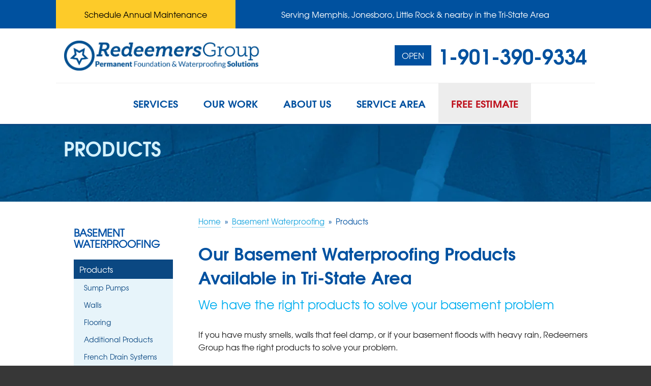

--- FILE ---
content_type: text/html; charset=UTF-8
request_url: https://www.redeemersgroup.com/basement-waterproofing/products.html
body_size: 14637
content:
  



<!doctype html>
<html lang="en">
    <head>

            <!-- Google Tag Manager -->
            <script>(function(w,d,s,l,i){w[l]=w[l]||[];w[l].push({'gtm.start':
            new Date().getTime(),event:'gtm.js'});var f=d.getElementsByTagName(s)[0],
            j=d.createElement(s),dl=l!='dataLayer'?'&l='+l:'';j.async=true;j.src=
            'https://www.googletagmanager.com/gtm.js?id='+i+dl;f.parentNode.insertBefore(j,f);
            })(window,document,'script','dataLayer','GTM-NGH4M4K');</script>
            <!-- End Google Tag Manager -->
        
        <meta charset="utf-8">
        <meta name="viewport" content="width=device-width, initial-scale=1">
         <title>Basement Waterproofing Products from Redeemers Group in Tennessee, Mississippi and Arkansas</title>
        <meta name="description" content="Redeemers Group offers a complete line of wet basement products for waterproofing in Memphis, Jonesboro, Little Rock and nearby, including dehumidifiers, french drains, sump pumps, basement flooring, and more. Call for a free estimate!">
        <meta name="keywords" content="">
      <link rel="dns-prefetch" href="https://cdn.treehouseinternetgroup.com/">
        <link rel="preconnect" href="https://dev.visualwebsiteoptimizer.com" />
        <link rel="preconnect" href="https://connect.facebook.net">

        <link rel="icon" href="https://cdn.treehouseinternetgroup.com/cms_images/218/redeemers-favicon-2024.ico">        <!-- preloads -->
        
        
    <style>
  @font-face {
    font-family:"TGadventFallback";
    src:local(Arial);
    size-adjust:108%;
    ascent-override:107%;
    descent-override:32%;
    line-gap-override:normal;
}
@font-face {
    font-family:"TGAdventBoldFallback";
    src:local(Arial);
    size-adjust:94%;
    ascent-override:125%;
    descent-override:32%;
    line-gap-override:normal;
}
@font-face {
    font-family:"TGAdventItalFallback";
    src:local(Arial);
    size-adjust:105%;
    ascent-override:110%;
    descent-override:24%;
    line-gap-override:normal;
}
broad-cast {
    display:block;
    width:100%;
    min-height:50px;
    visibility:hidden;
}
/**------------------------------------------- Structure Styles -------------------------------------------**/
.row {
    max-width:1060px;
    position:relative;
}
/*** cls hack for widget sliders ***/
#inline-affil-slider > .widget-item:not(:first-child), #inline-ba-slider > .row > .widget-item:not(:first-child), #b-a-home > .row > .widget-item:not(:first-child), #inline-photo-slider > .row > .widget-item:not(:first-child), #inline-testimonials-slider > .row > .widget-item:not(:first-child), #inline-videos .video-items > .columns:not(:first-child) {
    display:none;
}
#inline-reviews-slider > .row > .widget-item {
    display:block;
}
#inline-reviews-slider > .row > .widget-item ~ .widget-item {
    display:none;
}
/*** end cls hack for slider ***/
/**------------------------------------------- Font Styles -------------------------------------------**/
body, #content-wrap h2, #content-wrapp, #content-wrap ul, #content-wrap ol {
    font-family:"tg-adventor", "TGAdventFallback";
}
#content-wrap h1, #content-wrap h3, #content-wrap h4, strong {
    font-family:"tg-adventor-bold","TGAdventBoldFallback";
    font-weight:normal !important;
}
#content-wrap h1 {
    font-size:34px;
    margin-bottom:15px;
}
#content-wrap h2 {
    font-size:24px !important;
    margin:15px auto 30px;
}
/**------------------------------------------- Header -------------------------------------------*/
#header {
    background-color:#fff;
}
#header > .row {
    padding: 1.5rem 1rem;
    border-bottom:1px solid #EEEEEE;
}
#phone {
    font-family:"tg-adventor-bold", "TGAdventBoldFallback";
    position:relative;
}
#phone a {
    color:#00519f !important;
    display:block;
    position:absolute;
    line-height:100%;
}
.opensign {
    float:left;
    margin:0px 13px 0px 0px;
    background:#00509F;
    border-radius:0px;
    padding:4px;
}
.opensign span {
    font:16px/100% "tg-adventor",
    "TGAdventFallback";
    text-transform:uppercase;
    padding:8px 10px;
    display:block;
    border-radius:3px;
    color:#ffffff;
}
@media screen and (min-width:1025px) {
    .header {
          display: flex;
    }
    #phone {
        text-align:right;
    }
    #phone a {
        font-size:40px;
        -webkit-transform:translateY(-50%);
        transform:translateY(-50%);
        top:50%;
        right:0;
    }
}
@media screen and (max-width:1024px) {
    #header {
        min-height:190px;
    }
    #logo {
        text-align:center;
        padding-bottom:0px;
        margin-top:10px;
    }
    #phone {
        text-align:center;
        margin:7px auto 8px;
        height:55px;
    }
    #phone a {
        -webkit-transform:translate(-50%,
        -50%);
        transform:translate(-50%,
        -50%);
        left:50%;
        top:50%;
        font-size:32px;
        width:350px;
    }
}
@media screen and (max-width:640px) {
    #header {
        min-height:auto;
    }
    #phone a {
        padding-top:5px;
        width:300px;
        font-size:26px;
    }
    .opensign {
        margin:-5px 0px 0px 20px;
    }
    #logo {
        margin-top:2px;
    }
    .opensign span {
        font-size:12px;
    }
    #header > .row {
        padding: 1rem;
    }
}
p.header-service-area {
    margin-bottom:9px;
    color:#000000;
    padding:0px 10px;
}
p.header-service-area.show-for-medium-down {
    text-align:center;
}

@media screen and (max-width:640px) {
    p.header-service-area.show-for-medium-down {
        display:none !important;
    }
}
/**------------------------------------------- Silo/SubNav Styles -------------------------------------------**/
#silo-header {
    min-height:150px;
    position:relative;
    padding-bottom:30px;
}
#silo-header .page-title {
    color:#D5F2FF;
    text-transform:uppercase;
    font:38px/38px "tg-adventor-bold", "TGAdventBoldFallback";
    margin:25px auto 20px;
    display:block;
}
#subnav-left {
    position:relative;
    padding:50px 20px 30px 20px;
}
@media screen and (max-width:640px) {
    #subnav-left {
        padding:25px 0;
    }
}
#subnav-left ul {
    list-style:none;
    margin:0;
    display:block;
    text-transform:none;
    overflow:visible;
    padding:0;
}
#subnav-left ul li {
    position:relative;
}
#subnav-left ul li a {
    font-size:16px;
    text-decoration:none;
    line-height:1em;
    display:block;
}
/* Top silo page link styles */
#subnav-left > ul > li > a {
    text-transform:uppercase;
    font:bold 20px/1.1em sans-serif;
    font-family:inherit;
    margin:0 auto 20px;
    display:block;
}
/* Nav styles - first level - excludes top silo page */
#subnav-left > ul ul li a {
    display:block;
    position:relative;
    line-height:1em;
    padding:10px 0 10px 10px;
    margin-bottom:0;
    text-decoration:none;
}
#subnav-left > ul > li > ul > li > a {
    color:#0b4882;
    border:1px solid transparent;
}
#subnav-left > ul > li > ul > li > a:hover {
    color:#0b4882;
    background-color:#e7f4fa;
    border:1px solid #afdbee;
}
/* Nav Styles - second level */
#subnav-left > ul > li > ul > li ul {
    padding-left:10px;
}
#subnav-left > ul ul ul li a {
    color:#0b4882;
    margin:0;
    font-size:14px;
    transition:padding 0.3s cubic-bezier(.3,
    0,
    .3,
    2);
}
.silo-bg {
    height:100%;
    width:100%;
    position:absolute;
    z-index:0;
    top:0;
    background-repeat:no-repeat;
    background-size:cover;
    background-position:center;
}
/***------------------------------------------- Content -------------------------------------------***/
div#content-wrap {
    background-color:#fff;
    padding-bottom:30px;
}
div#content-wrap > .row .row {
    padding:20px 0px;
}
#bread_crumbs {
    background-color:transparent;
    font:15px/1.3em "tg-adventor",
    "TGAdventFallback";
    margin:30px 0px 20px !important;
    padding:0 0px 8px;
    color:#0051a0;
}
#bread_crumbs a {
    color:#18A4DE;
    border-bottom:1px dotted #18A4DE;
}
#bread_crumbs .separator {
    padding:0 8px;
}
/***------------------------------------------- MEDIA QUERIES -------------------------------------------***/
@media screen and (min-width:961px) {
    /*** city page form ***/
    .citypage_index .citypage_sidebar {
        width:300px !important;
        margin-left:30px !important;
    }
}
@media screen and (max-width:960px) {
    .citypage_index .citypage_sidebar {
        width:100% !important;
        float:none;
        margin-left:0px !important;
    }
}
@media screen and (max-width:1024px) {
    #logo {
        text-align:center;
        padding-bottom:0px;
    }
}
/**------------------------------------------- TOP NAV Styles -------------------------------------------**/
#nav-bar, .contain-to-grid {
    background:#fff;
    min-height:80px;
}
#nav-bar {
    border-bottom:3px solid #0B4882;
    position:relative;
    z-index:999;
}
.top-bar .toggle-topbar.menu-icon a span::after {
    box-shadow:0 0 0 2px #fff,
    0 7px 0 2px #fff,
    0 14px 0 2px #fff;
}
.top-bar .toggle-topbar.menu-icon a {
    color:#fff;
    font:20px "tg-adventor-bold",
    "TGAdventBoldFallback";
}
.top-bar-section .has-dropdown {
    position:static;
}
.top-bar-section .has-dropdown > a {
    position:relative;
}
.top-bar-section .has-dropdown.moved {
    position:static;
}
.top-bar-section .has-dropdown.moved > a:after {
    display:block;
}
.top-bar-section ul li {
    background:none;
}
ul#top-nav-list {
    padding:0;
    margin:0;
    list-style:none;
}
ul#top-nav-list > li {
    display:block;
    background:transparent;
    float:left;
    padding:25px;
    margin-bottom:0px;
    transition:all .25s ease;
}
ul#top-nav-list> li a {
    font:20px/1.4em "tg-adventor-bold", "TGAdventBoldFallback";
    text-transform:uppercase;
    color:#00509f;
    background:none;
    padding:0px;
    display:block;
    transition:all .25s ease;
}
ul#top-nav-list > li.quote a {
    color:#be121e;
    padding:0;
}
@media screen and (min-width:1025px) {
    .contain-to-grid .top-bar {
        max-width:66.25rem;
        height:auto;
    }
    ul#top-nav-list ul.m-menu {
        margin-top:25px;
    }
    ul#top-nav-list ul.m-menu.short {
        min-width:600px;
        width:600px;
        right:0;
    }
}
@media screen and (min-width:641px) {
     .top-bar {
        background:none !important;
    }
    .top-bar-section .has-dropdown>a {
        padding-right:0 !important;
    }
    .top-bar-section .has-dropdown>a:after {
        display:none;
    }
    /*** Mega Menu ***/
    ul#top-nav-list ul.m-menu {
        background:rgba(255,
        255,
        255,
        .975);
        border-top:5px solid #0b4882;
        padding:20px;
        box-shadow:0px 10px 20px rgba(0,
        0,
        0,
        .2);
    }
    ul#top-nav-list ul.m-menu a {
        color:#0b4882;
    }
    ul#top-nav-list ul.m-menu-ul {
        display:block;
    }
    ul#top-nav-list ul.m-menu.short {
        -webkit-column-count:2;
        -moz-column-count:2;
        column-count:2
    }
    ul#top-nav-list ul.m-menu ul a {
        font:17px/1.8em "tg-adventor-bold",
        "TGAdventBoldFallback";
        outline:none;
    }
    ul#top-nav-list .m-menu ul ul a {
        font:15px/1.8em "tg-adventor",
        "TGAdventFallback";
        text-transform:none;
    }
    ul.m-menu ul li {
        margin-bottom:20px;
        display:inline-block;
        float:none;
    }
    ul.m-menu ul ul li {
        padding-left:20px;
        border:0;
        margin:0;
        position:relative;
    }
    ul.m-menu ul ul li::before {
        content:"";
        display:block;
        width:7px;
        height:7px;
        border:2px solid #18A4DE;
        border-width:2px 2px 0px 0px;
        -webkit-transform:rotate(45deg);
        transform:rotate(45deg);
        position:absolute;
        top:9px;
        left:0px;
    }
}
@media screen and (min-width:641px) and (max-width:1024px) {
    #nav-bar, .contain-to-grid {
        min-height:60px;
    }
    .top-bar {
        height:auto;
    }
    ul#top-nav-list > li {
        padding:20px 25px;
    }
    ul#top-nav-list > li a {
        font-size:18px;
    }
    ul#top-nav-list.right {
        float:none !important;
        width:640px;
        margin:0px auto;
        display:block;
    }
    ul#top-nav-list ul.m-menu {
        margin-top:18px;
    }
}
@media screen and (max-width:1024px) {
    #nav-bar {
        position:relative;
    }
}
@media screen and (min-width:900px) {
    ul#top-nav-list .m-menu:not(.short) ul.m-menu-ul {
        -webkit-column-count:3;
        -moz-column-count:3;
        column-count:3;
    }
}
@media screen and (min-width:641px) and (max-width:899px) {
    ul#top-nav-list .m-menu:not(.short) ul.m-menu-ul {
        -webkit-column-count:2;
        -moz-column-count:2;
        column-count:2;
    }
}
@media screen and (max-width:640px) {
    #nav-bar, .contain-to-grid {
        min-height:68px;
    }
    .top-bar {
        background:#00519f !important;
        padding:10px 20px;
        height:65px;
    }
    ul#top-nav-list li {
        float:none;
        padding:0px;
    }
    ul#top-nav-list li a {
        padding:10px;
        border-bottom:1px solid rgba(0,
        0,
        0,
        .1);
    }
    ul#top-nav-list li.quote {
        border:0;
        background-color:#ea1d2c;
        margin:20px 20px 10px;
    }
    ul#top-nav-list li.quote a {
        font-size:20px;
        text-align:center;
        padding:15px 0px;
    }
    ul#top-nav-list li a {
        color:#fff !important;
        font-size:18px;
    }
    .back.js-generated a:after {
        border:inset 5px;
        content:"";
        display:block;
        height:0;
        width:0;
        border-color:transparent rgba(255,
        255,
        255,
        0.4) transparent transparent;
        border-left-style:solid;
        margin-right:0.9375rem;
        margin-top:-4.5px;
        position:absolute;
        top:22px;
        left:-10px;
    }
    li.title.back.js-generated {
        margin-top:0px !important;
    }
    li.parent-link.hide-for-medium-up {
        display:none !important;
    }
    .m-menu-ul ul {
        display:none;
    }
}
    </style>
    
        <link rel="stylesheet" href="https://cdn.treehouseinternetgroup.com/cms_core/assets/min/foundation.min.css">
<link rel="stylesheet" href="https://cdn.treehouseinternetgroup.com/cms_core/assets/core-template.css" />
<link rel="stylesheet" media="screen and (max-width: 960px)" href="https://cdn.treehouseinternetgroup.com/cms_core/assets/min/mobile-min.css" />
<link rel="stylesheet" href="https://cdnjs.cloudflare.com/ajax/libs/font-awesome/4.7.0/css/font-awesome.min.css">

<link rel="stylesheet" href="/inc/sb-styles.css?v=4">
<script type="text/javascript" src="https://cdn.treehouseinternetgroup.com/cms_core/assets/js/jquery.min.js"></script>
        
                
        <meta name="ahrefs-site-verification" content="06b55c0e0b6410adb261079a7020da80954b263f5aa13211d5454e27cc1e28a6">

        <!-- Facebook Pixel Code -->
        <script>
        !function(f,b,e,v,n,t,s){if(f.fbq)return;n=f.fbq=function(){n.callMethod?
        n.callMethod.apply(n,arguments):n.queue.push(arguments)};if(!f._fbq)f._fbq=n;
        n.push=n;n.loaded=!0;n.version='2.0';n.queue=[];t=b.createElement(e);t.async=!0;
        t.src=v;s=b.getElementsByTagName(e)[0];s.parentNode.insertBefore(t,s)}(window,
        document,'script','https://connect.facebook.net/en_US/fbevents.js');
        fbq('init', '1389195537811583'); // Insert your pixel ID here.
        fbq('track', 'PageView');
        </script>
        <noscript><img height="1" width="1" style="display:none"
        src="https://www.facebook.com/tr?id=1389195537811583&ev=PageView&noscript=1"
        /></noscript>
        <!-- DO NOT MODIFY -->
        <!-- End Facebook Pixel Code -->
        <style>.alert-box.warning {position:fixed;bottom:4em;z-index:1000;display:inline-block;border-radius:0 100px 0 0;margin:0 3em 0 0;background:#000;padding:1.5rem 3rem 1.5em 2rem;font-size:1rem;letter-spacing:.035rem;color:#fff;border:2px solid #70777a;}#top-banner {background:#00519F;color:#fff;}#top-banner div.row {display:flex;}#top-banner div.row div.small-6 {display:flex;background-color:#ea1d2c;align-items:center; justify-content:center; }#top-banner div.row div#header-service-area {align-items:center;justify-content:center;margin-bottom:unset;}#top-banner div.row div#header-service-area p {margin-top:.75rem;margin-bottom:.75rem; }#top-banner a { color:#000;text-align:center;}.main-btn {display:flex;background-color:#FDCB29;align-items:center;justify-content:center;padding:1rem;}#logo-sticky a {display:block !important;margin-top:20px !important;height:50px !important;background-repeat:no-repeat !important;background:url(https://cdn.treehouseinternetgroup.com/cms_images/218/24_Redeemers_Logo_Horizontal_Blue.svg);}.medium-2 {width:20%;}}{}</style>
        
        <!-- Start VWO Async SmartCode -->
        <script type='text/javascript' id='vwoCode'>
        window._vwo_code || (function() {
        var account_id=945775,
        version=2.1,
        settings_tolerance=2000,
        hide_element='body',
        hide_element_style = 'opacity:0 !important;filter:alpha(opacity=0) !important;background:none !important;transition:none !important;',
        /* DO NOT EDIT BELOW THIS LINE */
        f=false,w=window,d=document,v=d.querySelector('#vwoCode'),cK='_vwo_'+account_id+'_settings',cc={};try{var c=JSON.parse(localStorage.getItem('_vwo_'+account_id+'_config'));cc=c&&typeof c==='object'?c:{}}catch(e){}var stT=cc.stT==='session'?w.sessionStorage:w.localStorage;code={use_existing_jquery:function(){return typeof use_existing_jquery!=='undefined'?use_existing_jquery:undefined},library_tolerance:function(){return typeof library_tolerance!=='undefined'?library_tolerance:undefined},settings_tolerance:function(){return cc.sT||settings_tolerance},hide_element_style:function(){return'{'+(cc.hES||hide_element_style)+'}'},hide_element:function(){if(performance.getEntriesByName('first-contentful-paint')[0]){return''}return typeof cc.hE==='string'?cc.hE:hide_element},getVersion:function(){return version},finish:function(e){if(!f){f=true;var t=d.getElementById('_vis_opt_path_hides');if(t)t.parentNode.removeChild(t);if(e)(new Image).src='https://dev.visualwebsiteoptimizer.com/ee.gif?a='+account_id+e}},finished:function(){return f},addScript:function(e){var t=d.createElement('script');t.type='text/javascript';if(e.src){t.src=e.src}else{t.text=e.text}d.getElementsByTagName('head')[0].appendChild(t)},load:function(e,t){var i=this.getSettings(),n=d.createElement('script'),r=this;t=t||{};if(i){n.textContent=i;d.getElementsByTagName('head')[0].appendChild(n);if(!w.VWO||VWO.caE){stT.removeItem(cK);r.load(e)}}else{var o=new XMLHttpRequest;o.open('GET',e,true);o.withCredentials=!t.dSC;o.responseType=t.responseType||'text';o.onload=function(){if(t.onloadCb){return t.onloadCb(o,e)}if(o.status===200||o.status===304){_vwo_code.addScript({text:o.responseText})}else{_vwo_code.finish('&e=loading_failure:'+e)}};o.onerror=function(){if(t.onerrorCb){return t.onerrorCb(e)}_vwo_code.finish('&e=loading_failure:'+e)};o.send()}},getSettings:function(){try{var e=stT.getItem(cK);if(!e){return}e=JSON.parse(e);if(Date.now()>e.e){stT.removeItem(cK);return}return e.s}catch(e){return}},init:function(){if(d.URL.indexOf('__vwo_disable__')>-1)return;var e=this.settings_tolerance();w._vwo_settings_timer=setTimeout(function(){_vwo_code.finish();stT.removeItem(cK)},e);var t;if(this.hide_element()!=='body'){t=d.createElement('style');var i=this.hide_element(),n=i?i+this.hide_element_style():'',r=d.getElementsByTagName('head')[0];t.setAttribute('id','_vis_opt_path_hides');v&&t.setAttribute('nonce',v.nonce);t.setAttribute('type','text/css');if(t.styleSheet)t.styleSheet.cssText=n;else t.appendChild(d.createTextNode(n));r.appendChild(t)}else{t=d.getElementsByTagName('head')[0];var n=d.createElement('div');n.style.cssText='z-index: 2147483647 !important;position: fixed !important;left: 0 !important;top: 0 !important;width: 100% !important;height: 100% !important;background: white !important;';n.setAttribute('id','_vis_opt_path_hides');n.classList.add('_vis_hide_layer');t.parentNode.insertBefore(n,t.nextSibling)}var o=window._vis_opt_url||d.URL,s='https://dev.visualwebsiteoptimizer.com/j.php?a='+account_id+'&u='+encodeURIComponent(o)+'&vn='+version;if(w.location.search.indexOf('_vwo_xhr')!==-1){this.addScript({src:s})}else{this.load(s+'&x=true')}}};w._vwo_code=code;code.init();})();
        </script>
        <!-- End VWO Async SmartCode -->

        <!-- Google tag (gtag.js) --> 
        <script async src="https://www.googletagmanager.com/gtag/js?id=G-RQJYNFNN64"></script> <script> window.dataLayer = window.dataLayer || []; function gtag(){dataLayer.push(arguments);} gtag('js', new Date()); gtag('config', 'G-RQJYNFNN64'); </script>
        <!-- Google Tag Manager -->
        <script>(function(w,d,s,l,i){w[l]=w[l]||[];w[l].push({'gtm.start':
        new Date().getTime(),event:'gtm.js'});var f=d.getElementsByTagName(s)[0],
        j=d.createElement(s),dl=l!='dataLayer'?'&l='+l:'';j.async=true;j.src=
        'https://www.googletagmanager.com/gtm.js?id='+i+dl;f.parentNode.insertBefore(j,f);
        })(window,document,'script','dataLayer','GTM-WJCK9VGJ');</script>
        <!-- End Google Tag Manager -->

    <script type="application/ld+json">{"@context":{"@vocab":"https:\/\/schema.org"},"@graph":[{"@id":"redeemersgroup.com","@type":"Organization","url":"https:\/\/redeemersgroup.com","name":"Redeemers Group Inc.","logo":"https:\/\/cdn.treehouseinternetgroup.com\/img\/logos\/sites\/og\/218.png"},{"@type":"HomeAndConstructionBusiness","parentOrganization":{"name":"Redeemers Group Inc."},"name":"Redeemers Group Inc.","image":"https:\/\/cdn.treehouseinternetgroup.com\/img\/logos\/sites\/og\/218.png","address":{"@type":"PostalAddress","streetAddress":"3955 Whitebrook Dr","addressLocality":"Memphis","addressRegion":"TN","postalCode":"38118","addressCountry":"US"},"telephone":"1-901-310-1891"},{"@type":"HomeAndConstructionBusiness","parentOrganization":{"name":"Redeemers Group Inc."},"name":"Redeemers Group Inc.","image":"https:\/\/cdn.treehouseinternetgroup.com\/img\/logos\/sites\/og\/218.png","address":{"@type":"PostalAddress","streetAddress":"14820 Ironton Rd","addressLocality":"Little Rock","addressRegion":"AR","postalCode":"72206","addressCountry":"US"},"telephone":"1-501-358-3101"}]}</script><meta property="og:image" content="https://cdn.treehouseinternetgroup.com/img/logos/sites/og/218.png" /><meta property="og:title" content="Products" /><meta property="og:site_name" content="Redeemers Group Inc." /><meta property="og:url" content="https://www.redeemersgroup.com/basement-waterproofing/products.html" /><meta property="og:description" content="Fully trained and authorized Crawlspace Specialists servicing the Memphis Tennessee, Mississippi, and Arkansas areas." /><meta property="og:type" content="website" />
<link rel="canonical" href="https://www.redeemersgroup.com/basement-waterproofing/products.html">
			<script type="text/javascript">
			<!--
			(
				function()
				{
					var jstrack = document.createElement("script");
					jstrack.type = "text/javascript";
					jstrack.async = true;
					jstrack.src = "https://www.redeemersgroup.com/tracking.js?sid=1031808990&id=1868683944&c=df36278b10082e6e876ea1c3b0f51bac&width=" + screen.width + "&height=" + screen.height;
					var s = document.getElementsByTagName("script")[0];
					s.parentNode.insertBefore(jstrack, s);
				}
			)();
			//-->
			</script>
		</head>
    <body>

            <!-- Google Tag Manager (noscript) -->
            <noscript><iframe src="https://www.googletagmanager.com/ns.html?id=GTM-NGH4M4K"
            height="0" width="0" style="display:none;visibility:hidden"></iframe></noscript>
            <!-- End Google Tag Manager (noscript) -->
        
      
        <!-- Google Tag Manager (noscript) -->
        <noscript><iframe src="https://www.googletagmanager.com/ns.html?id=GTM-WJCK9VGJ"
        height="0" width="0" style="display:none;visibility:hidden"></iframe></noscript>
        <!-- End Google Tag Manager (noscript) -->
        
        <div id="top-banner">
                <div class="row">
                    <div class="small-12 medium-5 large-4">
                        <a class="main-btn" href="/schedule-service.html">Schedule Annual Maintenance</a>
                    </div>
                    <div class="medium-7 large-8 columns hide-for-small" id="header-service-area">
                        <p onclick="location.href='/service-area.html';" style="cursor:pointer;">Serving Memphis, Jonesboro, Little Rock & nearby in the Tri-State Area</p>
                    </div>
                </div>
            </div>
             <div id="homepage-template 218">
            <div class="container" id="header">
                <div class="header row collapse">
                    <div class="large-5 columns" id="logo">
                        <a href="/"><img src="https://cdn.treehouseinternetgroup.com/cms_images/218/24_Redeemers_Logo_Horizontal_Blue.png" alt="Redeemers Group" title="Redeemers Group" border="0;" width="400" height="54" ></a>                    </div>
                    <div class="large-7 columns" id="phone">
                        

                            <a href="/free-estimate.html" class="phone_link">
                                                    
                            <div class="opensign" onclick="location.href='/free-estimate.html';" style="cursor:pointer;"><span>open</span></div>

                            
                        <span id="numberassigned_1" class="mongoose_phone">1-901-390-9334</span>
                        </a>
                    </div>
                </div>
            </div>
            
        
<!-- SUPER NAV TOOL -->
            <div class="container" id="nav-bar">
                <div class="row collapse">
                    <div class="columns top-nav contain-to-grid sticky">

                    
                        <div class="container show-for-medium-up" id="logo-phone-sticky">
                            <div class="row">
                                <div class="columns medium-3">
                                    <div id="logo-sticky"><a aria-label="Redeemers Group" href="/"></a></div>
                                </div>
                                <div class="columns medium-9">
                                    <div id="phone-sticky">
                                        <a class="button" href="/free-estimate.html">Contact Us Online</a>    
                                        <a href="tel:1-901-390-9334" class="phone_link"><span id="numberassigned_2" class="mongoose_phone">1-901-390-9334</span></a>
                                    </div>
                                </div>
                            </div>
                            </div><!--end Top Sticky Bar -->
            
			<nav class="top-bar" data-topbar role="navigation" data-options="sticky_on: [small, medium,large]">
				<ul class="title-area">
					<!-- Title Area -->
					<li class="name"></li>
					<!-- Remove the class "menu-icon" to get rid of menu icon. Take out "Menu" to just have icon alone -->
					<li class="toggle-topbar menu-icon"><a href="#"><span>Menu</span></a></li>
				</ul>
				<section class="top-bar-section">
						<!-- Right Nav Section -->
						<ul id="top-nav-list">
							<li class="has-dropdown ">
    <a href="#" ><span>Services</span></a>
	<ul class="dropdown m-menu ">
		<li>
			<div class="row">
				<div class="columns">
					<ul class="m-menu-ul ">
						<li>
    <a href="https://www.redeemersgroup.com/crawl-space-repair.html" >Crawl Space Repair</a>
	<ul><li><a href="https://www.redeemersgroup.com/crawl-space-repair/crawl-space-problems.html" >Crawl Space Problems</a></li><li><a href="https://www.redeemersgroup.com/crawl-space-repair/crawl-space-repair-solutions.html" >Crawl Space Repair Solutions</a></li></ul>
</li><li>
    <a href="https://www.redeemersgroup.com/basement-waterproofing.html" >Basement Waterproofing</a>
	<ul><li><a href="https://www.redeemersgroup.com/basement-waterproofing/products.html" >Products</a></li><li><a href="https://www.redeemersgroup.com/basement-waterproofing/basement-crack-repair.html" >Crack Repairs</a></li><li><a href="https://www.redeemersgroup.com/basement-waterproofing/basement-flooding.html" >Basement Flooding</a></li></ul>
</li><li>
    <a href="https://www.redeemersgroup.com/foundation-repair.html" >Foundation Repair</a>
	<ul><li><a href="https://www.redeemersgroup.com/foundation-repair/foundation-problems.html" >Foundation Problems</a></li><li><a href="https://www.redeemersgroup.com/foundation-repair/foundation-repair-products.html" >Foundation Repair Products</a></li><li><a href="https://www.redeemersgroup.com/foundation-repair/photo-gallery.html" >Photo Gallery</a></li><li><a href="https://www.redeemersgroup.com/foundation-repair/foundation-repair-costs.html" >Foundation Repair Costs</a></li></ul>
</li><li>
    <a href="https://www.redeemersgroup.com/concrete-leveling.html" >Concrete Leveling</a>
	<ul><li><a href="https://www.redeemersgroup.com/concrete-leveling/polylevel-injection.html" >PolyLevel Injection</a></li><li><a href="https://www.redeemersgroup.com/concrete-leveling/concrete-lifting-examples.html" >Concrete Lifting Examples</a></li></ul>
</li><li>
    <a href="https://www.redeemersgroup.com/concrete-repair.html" >Concrete Repair</a>
	<ul><li><a href="https://www.redeemersgroup.com/concrete-repair/concrete-sealant.html" >Concrete Sealant</a></li><li><a href="https://www.redeemersgroup.com/concrete-repair/sidewalk-repair.html" >Sidewalk Repair</a></li><li><a href="https://www.redeemersgroup.com/concrete-repair/concrete-driveway-repair.html" >Concrete Driveway Repair</a></li><li><a href="https://www.redeemersgroup.com/concrete-repair/pool-deck-repair.html" >Pool Deck Repair</a></li></ul>
</li><li>
    <a href="https://www.redeemersgroup.com/commercial-services.html" >Commercial Services</a>
	<ul><li><a href="https://www.redeemersgroup.com/commercial-services/photo-gallery.html" >Photo Gallery</a></li><li><a href="https://www.redeemersgroup.com/commercial-services/push-pier-system.html" >Push Pier Systems</a></li><li><a href="https://www.redeemersgroup.com/commercial-services/helical-pile-system.html" >Helical Piles</a></li><li><a href="https://www.redeemersgroup.com/commercial-services/commercial-concrete-leveling.html" >Commercial Concrete Leveling</a></li></ul>
</li><li>
    <a href="https://www.redeemersgroup.com/mold-prevention.html" >Mold Prevention</a>
	<ul><li><a href="https://www.redeemersgroup.com/mold-prevention/stack-effect.html" >Stack Effect</a></li></ul>
</li><li>
    <a href="https://www.redeemersgroup.com/air-purifier.html" >Air Purifier</a>
	<ul></ul>
</li><li>
    <a href="https://www.redeemersgroup.com/insulation.html" >Insulation</a>
	<ul></ul>
</li><li>
    <a href="https://www.redeemersgroup.com/schedule-service.html" >Schedule Annual Maintenance</a>
	<ul><li><a href="https://www.redeemersgroup.com/schedule-service/redeemers-group-care-club.html" >Redeemers Group Care Club</a></li></ul>
</li>
					</ul>
				</div>
			</div>
		</li>
	</ul>
</li><li class="has-dropdown ">
    <a href="#" ><span>Our Work</span></a>
	<ul class="dropdown m-menu short">
		<li>
			<div class="row">
				<div class="columns">
					<ul class="m-menu-ul short">
						<li>
    <a href="https://www.redeemersgroup.com/about-us/qa.html" >Q&A</a>
	<ul></ul>
</li><li>
    <a href="https://www.redeemersgroup.com/about-us/photo-gallery.html" >Photo Gallery</a>
	<ul></ul>
</li><li>
    <a href="https://www.redeemersgroup.com/about-us/before-after.html" >Before & After</a>
	<ul></ul>
</li><li>
    <a href="https://www.redeemersgroup.com/about-us/videos.html" >Videos</a>
	<ul></ul>
</li><li>
    <a href="https://www.redeemersgroup.com/about-us/customer-testimonials.html" >Customer Testimonials</a>
	<ul></ul>
</li><li>
    <a href="https://www.redeemersgroup.com/about-us/customer-reviews.html" >Customer Reviews</a>
	<ul></ul>
</li><li>
    <a href="https://www.redeemersgroup.com/about-us/case-studies.html" >Case Studies</a>
	<ul></ul>
</li><li>
    <a href="https://www.redeemersgroup.com/about-us/job-stories.html" >Job Stories</a>
	<ul></ul>
</li><li>
    <a href="https://www.redeemersgroup.com/about-us/realtors-and-home-inspectors.html" >Realtors and Home Inspectors</a>
	<ul></ul>
</li>
					</ul>
				</div>
			</div>
		</li>
	</ul>
</li><li class="has-dropdown ">
    <a href="https://www.redeemersgroup.com/about-us.html" [[target]]><span>About Us</span></a>
	<ul class="dropdown m-menu short">
		<li>
			<div class="row">
				<div class="columns">
					<ul class="m-menu-ul short">
						<li>
    <a href="https://www.redeemersgroup.com/about-us/our-purpose.html" >Our Purpose</a>
	<ul></ul>
</li><li>
    <a href="https://www.redeemersgroup.com/about-us/meet-the-team.html" >Meet the Team</a>
	<ul></ul>
</li><li>
    <a href="https://www.redeemersgroup.com/about-us/affiliations.html" >Affiliations</a>
	<ul></ul>
</li><li>
    <a href="https://www.redeemersgroup.com/about-us/press-releases.html" >Press Releases</a>
	<ul></ul>
</li><li>
    <a href="https://www.redeemersgroup.com/about-us/our-blog.html" >Our Blog</a>
	<ul></ul>
</li><li>
    <a href="https://www.redeemersgroup.com/about-us/awards.html" >Awards</a>
	<ul></ul>
</li><li>
    <a href="https://www.redeemersgroup.com/about-us/careers.html" >Careers</a>
	<ul></ul>
</li><li>
    <a href="https://www.redeemersgroup.com/about-us/financing.html" >Financing</a>
	<ul></ul>
</li><li>
    <a href="https://www.redeemersgroup.com/schedule-service/redeemers-group-care-club.html" >Redeemers Group Care Club</a>
	<ul></ul>
</li><li>
    <a href="https://www.redeemersgroup.com/about-us/love-well-initiative.html" >Love Well Initiative</a>
	<ul></ul>
</li>
					</ul>
				</div>
			</div>
		</li>
	</ul>
</li><li class=""><a href="https://www.redeemersgroup.com/service-area.html" ><span>Service Area</span></a></li><li class="quote"><a href="https://www.redeemersgroup.com/free-estimate.html" ><span>Free Estimate</span></a></li>
						</ul>
				</section>
			</nav><!-- END Nav -->
		</div>
	</div>
</div><!-- END SUPER NAV TOOL -->

                <div id="waterproofing" class="silo-page-wrap">
            <div class="container" id="silo-header">
            <div class="row">
                <div class="columns">
                    <span class="page-title">Products</span>
                </div>
            </div>
        </div><!-- end #silo-header -->
        <div class="container" id="page-wrap">
            <div class="row">
                <div class="medium-9 medium-push-3 columns body" id="content-wrap">
            <!-- custom cp -->
<div id="bread_crumbs" itemscope="" itemtype="https://schema.org/BreadcrumbList"><span itemprop="itemListElement" itemscope itemtype="https://schema.org/ListItem"><a href="/" itemprop="item"><span itemprop="name">Home</span></a><meta itemprop="position" content="1" /></span><span class="separator">&raquo;</span><span itemprop="itemListElement" itemscope itemtype="https://schema.org/ListItem"><a href="https://www.redeemersgroup.com/basement-waterproofing.html" itemprop="item"><span itemprop="name">Basement Waterproofing</span></a><meta itemprop="position" content="2" /></span><span class="separator">&raquo;</span><span itemprop="itemListElement" itemscope itemtype="https://schema.org/ListItem"><span class="bread_crumb_active" itemprop="name">Products</span><meta itemprop="position" content="3" /></span></div>
                    <div id="content_helper" style="display:none;"></div><h1>Our Basement Waterproofing Products Available in Tri-State Area</h1>
<h2>We have the right products to solve your basement problem</h2>
<p>If you have musty smells, walls that feel damp, or if your basement floods with heavy rain, Redeemers Group has the right products to solve your problem.</p>
<p>As your local waterproofing expert, we offer a complete line of products specifically designed for finished and unfinished basements. Let us help make the space below your home drier, brighter and more comfortable.</p>
<p>Click on the specific products below to learn more. To request a free basement waterproofing estimate in Memphis, Jonesboro, Little Rock or nearby, give us a call or click below.</p>
<div class="center"><a class="button large" href="https://www.redeemersgroup.com/free-estimate.html">Get a Free Quote!</a></div>
<hr class="gray-hr" />
<div class="row service-pack">
<div class="columns medium-6 large-3"><a href="https://www.redeemersgroup.com/basement-waterproofing/products/french-drain-systems.html"><img title="Basement drain systems" src="https://cdn.treehouseinternetgroup.com/core/images/new-waterproofing/basement-drain-systems.jpg" alt="Basement french drain systems" width="600" height="350" loading="lazy" decoding="async"/></a>
<h4><a href="https://www.redeemersgroup.com/basement-waterproofing/products/french-drain-systems.html">Drainage Systems</a></h4>
<p>We provide several basement drain systems to ensure any water that enters your basement is quickly removed.</p>
</div>
<div class="columns medium-6 large-3"><a href="https://www.redeemersgroup.com/basement-waterproofing/products/sump-pumps.html"><img title="Sump pumps" src="https://cdn.treehouseinternetgroup.com/core/images/new-waterproofing/sump-pump-side.jpg" alt="basement sump pumps" width="600" height="350" loading="lazy" decoding="async"/></a>
<h4><a href="https://www.redeemersgroup.com/basement-waterproofing/products/sump-pumps.html">Sump Pumps</a></h4>
<p>Sump pump systems are essential for removing any water in your basement and preventing damaging floods.</p>
</div>
<div class="columns medium-6 large-3"><a href="https://www.redeemersgroup.com/basement-waterproofing/products/walls.html"><img title="Basement wall coverings" src="https://cdn.treehouseinternetgroup.com/core/images/new-waterproofing/basement-walls.jpg" alt="Basement wall products" width="600" height="350" loading="lazy" decoding="async"/></a>
<h4><a href="https://www.redeemersgroup.com/basement-waterproofing/products/walls.html">Wall Coverings</a></h4>
<p>Our basement wall products can include waterproofing, vapor barriers, and insulation options.</p>
</div>
<div class="columns medium-6 large-3"><a href="https://www.redeemersgroup.com/basement-waterproofing/products/flooring.html"><img title="Basement floor options" src="https://cdn.treehouseinternetgroup.com/core/images/new-waterproofing/basement-floors.jpg" alt="Basement flooring systems" width="600" height="350" loading="lazy" decoding="async"/></a>
<h4><a href="https://www.redeemersgroup.com/basement-waterproofing/products/flooring.html">Basement Flooring</a></h4>
<p>Choose from waterproof subfloors, faux wood, and carpeting to create a dry, comfortable basement floor.</p>
</div>
</div>
<div class="row service-pack">
<div class="columns medium-8 large-4"><a href="https://www.redeemersgroup.com/basement-waterproofing/products/dehumidifiers.html"><img title="Basement dehumidifiers" src="https://cdn.treehouseinternetgroup.com/core/images/new-waterproofing/sanidry-basement-dehumidifiers.jpg" alt="Basement dehumidifiers" width="550" height="350" loading="lazy" decoding="async"/></a>
<h4><a href="https://www.redeemersgroup.com/basement-waterproofing/products/dehumidifiers.html">Basement Dehumidifiers</a></h4>
<p>Proper dehumidification is essential in the basement, which is why our powerful, energy efficient dehumidifiers are the right choice for your home.</p>
</div>
<div class="columns medium-8 large-4"><a href="https://www.redeemersgroup.com/basement-waterproofing/products/additional-products.html"><img title="Additional products" src="https://cdn.treehouseinternetgroup.com/core/images/new-waterproofing/ice-guard-gutter.jpg" alt="Basement waterproofing products" width="600" height="350" loading="lazy" decoding="async"/></a>
<h4><a href="https://www.redeemersgroup.com/basement-waterproofing/products/additional-products.html">Additional Products</a></h4>
<p>Get all the additional features you need for effective basement waterproofing.</p>
</div>
<!--<div class="columns medium-6 large-3"><img title="Water heater flood protection" src="https://cdn.treehouseinternetgroup.com/core/images/new-waterproofing/products/flood-ring.jpg" alt="Water heater flood ring" /></a>
<h4>Water Heater Flood Protection</h4>
<p>Our unique flood protection ring helps reduce the risk of a damaging flood from a burst water heater.</p>
</div>--></div>
<hr class="gray-hr" />
<h2>Find the right basement waterproofing product for your home</h2>
<p>As your local <a href="https://www.redeemersgroup.com/basement-waterproofing.html">basement waterproofing</a> experts, Redeemers Group is here to provide you with the right solutions for your problems. We will carefully inspect your basement and come up with a customized plan that includes the best waterproofing products for your home's unique needs. Contact us today to get a free basement waterproofing estimate in Paragould, Olive Branch, Oxford, Southaven, Cordova, North Little Rock, Germantown or nearby.</p>
<div class="related_pages_wrapper">
<div class="related_pages"><a class="button right" href="https://www.redeemersgroup.com/free-estimate.html">Get a FREE Quote!</a>
<div class="title">Related Pages</div>
<ul>
<li><a href="https://www.redeemersgroup.com/basement-waterproofing/basement-crack-repair.html">Crack Repairs</a></li>
<li><a href="https://www.redeemersgroup.com/basement-waterproofing/basement-flooding.html">Basement Flooding</a></li>
</ul>
</div>
<!--end related_pages--></div>
<p><!--end related_pages_wrapper--></p><p class="clear page_bottom_estimate_callout">Looking for a price? Get a no cost, no obligation <a href="https://www.redeemersgroup.com/free-estimate.html">free estimate</a>.</p>                    
                                        
                    </div><!-- end #content-wrap (silo content column) -->
                <div class="medium-3 medium-pull-9 columns subnav-bg">
                    <div id="subnav-left">
                        <ul><li><a href="https://www.redeemersgroup.com/basement-waterproofing.html">Basement Waterproofing</a><ul><li class="active children first expanded ancestor "><a href="https://www.redeemersgroup.com/basement-waterproofing/products.html">Products</a><ul><li class="children first "><a href="https://www.redeemersgroup.com/basement-waterproofing/products/sump-pumps.html">Sump Pumps</a><ul style="display:none"><li class="first "><a href="https://www.redeemersgroup.com/basement-waterproofing/products/sump-pumps/backup-pump.html">Backup Pump</a></li></ul></li><li class="children "><a href="https://www.redeemersgroup.com/basement-waterproofing/products/walls.html">Walls</a></li><li class="children "><a href="https://www.redeemersgroup.com/basement-waterproofing/products/flooring.html">Flooring</a><ul style="display:none"><li class="first "><a href="https://www.redeemersgroup.com/basement-waterproofing/products/flooring/insulated-subfloor.html">Insulated Subfloor</a></li><li class=""><a href="https://www.redeemersgroup.com/basement-waterproofing/products/flooring/floor-tiles.html">Floor Tiles</a></li></ul></li><li class=""><a href="https://www.redeemersgroup.com/basement-waterproofing/products/additional-products.html">Additional Products</a></li><li class="children "><a href="https://www.redeemersgroup.com/basement-waterproofing/products/french-drain-systems.html">French Drain Systems</a></li><li class="last "><a href="https://www.redeemersgroup.com/basement-waterproofing/products/dehumidifiers.html">Dehumidifiers</a></li></ul></li><li class="children "><a href="https://www.redeemersgroup.com/basement-waterproofing/basement-crack-repair.html">Crack Repairs</a></li><li class=""><a href="https://www.redeemersgroup.com/basement-waterproofing/basement-flooding.html">Basement Flooding</a></li><li class=""><a href="https://www.redeemersgroup.com/basement-waterproofing/the-basement-systems-network.html">The Basement Systems Network</a></li><li class=""><a href="https://www.redeemersgroup.com/basement-waterproofing/videos.html">Videos</a></li><li class=""><a href="https://www.redeemersgroup.com/basement-waterproofing/testimonials.html">Testimonials</a></li><li class=""><a href="https://www.redeemersgroup.com/basement-waterproofing/photo-gallery.html">Photo Gallery</a></li><li class=""><a href="https://www.redeemersgroup.com/basement-waterproofing/before-after.html">Before & After</a></li></ul></li></ul>
                    </div>
                </div>
            </div><!-- end .row -->
        </div><!-- end #page-wrap -->
    </div><!-- end #silo-page-wrap -->
    

<!-- END Silo/SubNav Swap -->
    <div class="container home" id="service-area">
    <div class="row">
        <div class="large-5 columns">
            <div id="home-city-list">
                <h2>our service area</h2>
                <h3>We serve the following areas</h3>
		<div class="city_scroll_list_container">
			<div class="city_scroll_list_content">	
	<span class="city_scroll_list_title">Tennessee</span><ul class="city_scroll_list"><li><a href="/adamsville-tn.html">Adamsville</a></li><li><a href="/alamo-tn.html">Alamo</a></li><li><a href="/bells-tn.html">Bells</a></li><li>Bethel Springs</li><li>Bogota</li><li>Counce</li><li>Crockett Mills</li><li>Crump</li><li>Denmark</li><li><a href="/dyersburg-tn-crawl-space-repair.html">Dyersburg</a></li><li>Finley</li><li><a href="/friendship-tn.html">Friendship</a></li><li>Fruitvale</li><li>Gadsden</li><li>Gates</li><li><a href="/guys-tn.html">Guys</a></li><li><a href="/halls-tn.html">Halls</a></li><li>Hornbeak</li><li>Lenox</li><li>Maury City</li><li>Medon</li><li>Mercer</li><li><a href="/michie-tn.html">Michie</a></li><li>Morris Chapel</li><li>Newbern</li><li>Obion</li><li>Ridgely</li><li>Rives</li><li>Samburg</li><li><a href="/savannah-tn.html">Savannah</a></li><li><a href="/selmer-tn.html">Selmer</a></li><li>Shiloh</li><li>Silerton</li><li>South Fulton</li><li>Stantonville</li><li>Tigrett</li><li>Tiptonville</li><li>Toone</li><li>Trimble</li><li>Troy</li><li><a href="/union-city-tn.html">Union City</a></li><li>Woodland Mills</li><li>Wynnburg</li></ul><span class="city_scroll_list_title">Missouri</span><ul class="city_scroll_list"><li>Bragg City</li><li><a href="/campbell-mo.html">Campbell</a></li><li>Caruthersville</li><li>Clarkton</li><li>Hayti</li><li>Wardell</li></ul><span class="city_scroll_list_title">Mississippi</span><ul class="city_scroll_list"><li>Holcomb</li></ul>
				<span class="city_scroll_list_local_phone">
					Our Locations:<br /><br />
					<span class="footer-address">Redeemers Group Inc.<br />3955 Whitebrook Dr<br />Memphis, TN 38118<br />1-901-310-1891</span><br /><br /><span class="footer-address">Redeemers Group Inc.<br />14820 Ironton Rd<br />Little Rock, AR 72206<br />1-501-358-3101</span>
				</span>
			</div>
			<div class="city_scroll_list_footer">
				<p class="more-assets"><a href="https://www.redeemersgroup.com/service-area.html">More Cities</a></p>
			</div>
		</div>
	
            </div>
        </div>
        <div class="large-7 columns service-map">
        	<div id="gmap-wrap" onclick="location.href='/service-area.html';" style="cursor:pointer;">
    			<div class="gm-style" style="height: 100%; width: 100%; background: url(https://cdn.treehouseinternetgroup.com/uploads/service_area_images/218-service-area-map.jpg) no-repeat center;">
    			</div>
    		</div>
        </div>
    </div>
</div>

    
  <div class="container home" id="footer">
                <div class="row" data-equalizer>
                    <div class="large-7 large-push-5 columns" data-equalizer-watch>

                            <div id="footer-links">

                <!---------- FOOTER LINKS ------------------------------->

                                <ul>
	<li class="footer-link services">Services
	<ul>
		<li><a href="https://www.redeemersgroup.com/crawl-space-repair.html">Crawl Space Repair</a></li><li><a href="https://www.redeemersgroup.com/basement-waterproofing.html">Basement Waterproofing</a></li><li><a href="https://www.redeemersgroup.com/foundation-repair.html">Foundation Repair</a></li><li><a href="https://www.redeemersgroup.com/concrete-leveling.html">Concrete Leveling</a></li><li><a href="https://www.redeemersgroup.com/commercial-services.html">Commercial Services</a></li><li><a href="https://www.redeemersgroup.com/mold-prevention.html">Mold Prevention</a></li><li><a href="https://www.redeemersgroup.com/air-purifier.html">Air Purifier</a></li><li><a href="https://www.redeemersgroup.com/insulation.html">Insulation</a></li><li><a href="https://www.redeemersgroup.com/schedule-service.html">Schedule Annual Maintenance</a></li><li><a href="https://www.redeemersgroup.com/refer.html">Refer</a></li>
	</ul>
</li><li class="footer-link about has-parent-link">Our Company
	<ul>
		<li><a href="https://www.redeemersgroup.com/about-us/careers.html">Careers</a></li><li><a href="https://www.redeemersgroup.com/about-us.html">About Us</a></li><li><a href="https://www.redeemersgroup.com/about-us/qa.html">Q&A</a></li><li><a href="https://www.redeemersgroup.com/about-us/our-purpose.html">Our Purpose</a></li><li><a href="https://www.redeemersgroup.com/about-us/meet-the-team.html">Meet the Team</a></li><li><a href="https://www.redeemersgroup.com/about-us/love-well-initiative.html">Love Well Initiative</a></li><li><a href="https://www.redeemersgroup.com/about-us/pro-partners.html">Pro Partners</a></li><li><a href="https://www.redeemersgroup.com/about-us/our-blog.html">Our Blog</a></li><li><a href="https://www.redeemersgroup.com/about-us/press-releases.html">Press Releases</a></li><li><a href="https://www.redeemersgroup.com/about-us/financing.html">Financing</a></li><li><a href="https://www.redeemersgroup.com/about-us/technical-papers.html">Technical Papers</a></li><li><a href="https://www.redeemersgroup.com/about-us/affiliations.html">Affiliations</a></li><li><a href="https://www.redeemersgroup.com/about-us/awards.html">Awards</a></li><li><a href="https://www.redeemersgroup.com/about-us/realtors-and-home-inspectors.html">Realtors and Home Inspectors</a></li><li><a href=""></a></li>
	</ul>
</li><li class="footer-link work">Our Work
	<ul>
		<li><a href="https://www.redeemersgroup.com/about-us/photo-gallery.html">Photo Gallery</a></li><li><a href="https://www.redeemersgroup.com/about-us/before-after.html">Before & After</a></li><li><a href="https://www.redeemersgroup.com/about-us/videos.html">Videos</a></li><li><a href="https://www.redeemersgroup.com/about-us/customer-testimonials.html">Customer Testimonials</a></li><li><a href="https://www.redeemersgroup.com/about-us/customer-reviews.html">Customer Reviews</a></li><li><a href="https://www.redeemersgroup.com/about-us/case-studies.html">Case Studies</a></li>
	</ul>
</li>
</ul>                                		<style>
		#social-footer-icons a {
			display: inline-block;
			margin: .125rem;
		}
		#social-footer-icons > a > svg {
			height: 1.5rem;
			width: auto;
			display: block;
			margin: auto;
		}
		</style>
		<div id="social-footer-icons">
			<a href="https://www.yelp.com/biz/redeemers-group-somerville" target="_blank" rel="noopener" title="Yelp"><svg id="icon-yelp"role="presentation"  xmlns="http://www.w3.org/2000/svg" width="24" height="24" viewBox="0 0 24 24"><path fill="currentColor" d="m20.16 12.594l-4.995 1.433c-.96.276-1.74-.8-1.176-1.63l2.905-4.308a1.072 1.072 0 0 1 1.596-.206a9.194 9.194 0 0 1 2.364 3.252a1.073 1.073 0 0 1-.686 1.459zm-5.025 3.152l4.942 1.606a1.072 1.072 0 0 1 .636 1.48a9.316 9.316 0 0 1-2.47 3.169a1.073 1.073 0 0 1-1.592-.26l-2.76-4.409c-.528-.847.288-1.894 1.236-1.584zm-4.796-4.368L5.454 2.916a1.072 1.072 0 0 1 .466-1.5A14.973 14.973 0 0 1 11.184.003a1.07 1.07 0 0 1 1.153 1.068v9.768c0 1.096-1.45 1.483-1.998.535zm-.857 4.17L4.44 16.806a1.073 1.073 0 0 1-1.324-.92a9.218 9.218 0 0 1 .43-3.997a1.07 1.07 0 0 1 1.485-.62l4.668 2.279c.9.438.763 1.76-.207 2zm.886 1.477c.669-.744 1.901-.246 1.866.752l-.19 5.188a1.073 1.073 0 0 1-1.247 1.02a9.314 9.314 0 0 1-3.722-1.502a1.072 1.072 0 0 1-.187-1.6l3.477-3.864z"/></svg></a><a href="https://goo.gl/maps/qv8uvKFrLhL2" target="_blank" rel="noopener" title="Google Maps"><svg id="icon-google" role="presentation" xmlns="http://www.w3.org/2000/svg" width="24" height="24" viewBox="0 0 20 20"><path fill="currentColor" fill-rule="evenodd" d="M17.6 8.5h-7.5v3h4.4c-.4 2.1-2.3 3.5-4.4 3.4c-2.6-.1-4.6-2.1-4.7-4.7c-.1-2.7 2-5 4.7-5.1c1.1 0 2.2.4 3.1 1.2l2.3-2.2C14.1 2.7 12.1 2 10.2 2c-4.4 0-8 3.6-8 8s3.6 8 8 8c4.6 0 7.7-3.2 7.7-7.8c-.1-.6-.1-1.1-.3-1.7z" clip-rule="evenodd"/></svg></a><a href="https://www.pinterest.com/redeemersgroup/" target="_blank" rel="noopener" title="Pinterest"><svg id="icon-pinterest" role="presentation" xmlns="http://www.w3.org/2000/svg" width="24" height="24" viewBox="0 0 20 20"><path fill="currentColor" d="M10.2 2C5.8 2 3.5 4.8 3.5 7.9c0 1.5.8 3 2.1 3.8c.4.2.3 0 .6-1.2c0-.1 0-.2-.1-.3C4.3 8 5.8 3.7 10 3.7c6.1 0 4.9 8.4 1.1 8.4c-.8.1-1.5-.5-1.5-1.3v-.4c.4-1.1.7-2.1.8-3.2c0-2.1-3.1-1.8-3.1 1c0 .5.1 1 .3 1.4c0 0-1 4.1-1.2 4.8c-.2 1.2-.1 2.4.1 3.5c-.1.1 0 .1 0 .1h.1c.7-1 1.3-2 1.7-3.1c.1-.5.6-2.3.6-2.3c.5.7 1.4 1.1 2.3 1.1c3.1 0 5.3-2.7 5.3-6S13.7 2 10.2 2z"/></svg></a><a href="https://twitter.com/redeemers_group" target="_blank" rel="noopener" title="X (formerly Twitter)"><svg id="icon-twitter" role="presentation" xmlns="http://www.w3.org/2000/svg" width="24" height="24" viewBox="0 0 24 24"><path fill="currentColor" d="M18.244 2.25h3.308l-7.227 8.26 8.502 11.24H16.17l-5.214-6.817L4.99 21.75H1.68l7.73-8.835L1.254 2.25H8.08l4.713 6.231zm-1.161 17.52h1.833L7.084 4.126H5.117z"></path></svg></a><a href="https://www.facebook.com/Redeemers-Group-of-Memphis-232856546814392/" target="_blank" rel="noopener" title="Facebook"><svg id="icon-facebook" role="presentation" xmlns="http://www.w3.org/2000/svg" width="24" height="24" viewBox="0 0 24 24"><path fill="currentColor" d="M14 13.5h2.5l1-4H14v-2c0-1.03 0-2 2-2h1.5V2.14c-.326-.043-1.557-.14-2.857-.14C11.928 2 10 3.657 10 6.7v2.8H7v4h3V22h4v-8.5Z"/></svg></a><a href="https://www.instagram.com/redeemersgroup/" target="_blank" rel="noopener" title="Instagram"><svg id="icon-instagram"role="presentation"  xmlns="http://www.w3.org/2000/svg" width="24" height="24" viewBox="0 0 32 32"><path fill="currentColor" d="M11.469 5C7.918 5 5 7.914 5 11.469v9.062C5 24.082 7.914 27 11.469 27h9.062C24.082 27 27 24.086 27 20.531V11.47C27 7.918 24.086 5 20.531 5zm0 2h9.062A4.463 4.463 0 0 1 25 11.469v9.062A4.463 4.463 0 0 1 20.531 25H11.47A4.463 4.463 0 0 1 7 20.531V11.47A4.463 4.463 0 0 1 11.469 7zm10.437 2.188a.902.902 0 0 0-.906.906c0 .504.402.906.906.906a.902.902 0 0 0 .907-.906a.902.902 0 0 0-.907-.906zM16 10c-3.3 0-6 2.7-6 6s2.7 6 6 6s6-2.7 6-6s-2.7-6-6-6zm0 2c2.223 0 4 1.777 4 4s-1.777 4-4 4s-4-1.777-4-4s1.777-4 4-4z"/></svg></a><a href="https://www.linkedin.com/company/redeemers-group-llc" target="_blank" rel="noopener" title="LinkedIn"><svg id="icon-linkedin" role="presentation" xmlns="http://www.w3.org/2000/svg" width="24" height="24" viewBox="0 0 24 24"><path fill="currentColor" d="M6.94 5a2 2 0 1 1-4-.002a2 2 0 0 1 4 .002ZM7 8.48H3V21h4V8.48Zm6.32 0H9.34V21h3.94v-6.57c0-3.66 4.77-4 4.77 0V21H22v-7.93c0-6.17-7.06-5.94-8.72-2.91l.04-1.68Z"/></svg></a><a href="https://www.youtube.com/user/RedeemersGroup" target="_blank" rel="noopener" title="YouTube"><svg id="icon-youtube"role="presentation"  xmlns="http://www.w3.org/2000/svg" width="24" height="24" viewBox="0 0 20 20"><path fill="currentColor" d="M17.7 5.3c-.2-.7-.7-1.2-1.4-1.4c-2.1-.2-4.2-.4-6.3-.3c-2.1 0-4.2.1-6.3.3c-.6.2-1.2.8-1.4 1.4a37.08 37.08 0 0 0 0 9.4c.2.7.7 1.2 1.4 1.4c2.1.2 4.2.4 6.3.3c2.1 0 4.2-.1 6.3-.3c.7-.2 1.2-.7 1.4-1.4a37.08 37.08 0 0 0 0-9.4zM8 13V7l5.2 3L8 13z"/></svg></a>		</div>
	

                <!--------- END FOOTER LINKS ---------------------------->

                            </div>

                    </div>
                    <div class="large-5 large-pull-7 columns" data-equalizer-watch>
                        <div id="footer-contact">
                            <a href="/free-estimate.html" id="footer-btn">get a free quote</a>
                            <p class="footer-phone">Or call us at
                                <span><a href="tel:1-901-390-9334" class="phone_link"><span id="numberassigned_3" class="mongoose_phone">1-901-390-9334</span></a></span>
                            </p>
                            <p class="footer-disclaimer"></p>
                            <p class="footer-address">
                                 <span class="footer-address">Redeemers Group Inc.<br />3955 Whitebrook Dr<br />Memphis, TN 38118</span><br /><br /><span class="footer-address">Redeemers Group Inc.<br />14820 Ironton Rd<br />Little Rock, AR 72206</span><br>
                            <span id="numberassigned_4" class="mongoose_phone">1-901-390-9334</span> <br/> </a> <a class="phone_link" href=tel:1-901-310-1891>1-901-310-1891</a></p>
                        </div>
                    </div>
                </div>
            </div>
        </div>

            <a id="scrollToTop"><i class="fa fa-arrow-up" aria-hidden="true"></i>Top</a>
    </div>
        <div class="footer-marquee">
        <p>&copy; 2025 Redeemers Group | <a href="/privacy-policy.html">Privacy Policy</a> | <a href="/terms-of-use.html">Terms of Use</a> | <a href="/sitemap.html">Sitemap</a></p>
    </div>

<!-- Fixed Mobile Footer Service Area / Phone / Quote -->
<div class="row" id="fixed-contact">
    <div class="columns area-btn">
    <a href="/service-area.html">
        <svg aria-hidden="true" height="24" focusable="false" data-prefix="fas" data-icon="map-marker-alt" class="svg-inline--fa fa-map-marker-alt fa-w-12" role="img" xmlns="http://www.w3.org/2000/svg" viewBox="0 0 384 512"><path fill="currentColor" d="M172.268 501.67C26.97 291.031 0 269.413 0 192 0 85.961 85.961 0 192 0s192 85.961 192 192c0 77.413-26.97 99.031-172.268 309.67-9.535 13.774-29.93 13.773-39.464 0zM192 272c44.183 0 80-35.817 80-80s-35.817-80-80-80-80 35.817-80 80 35.817 80 80 80z"></path></svg>
        <span>Service Area</span>
    </a>
    </div>
    <div class="columns phone-btn">
    <a title="Redeemers Group" href="tel:1-901-390-9334">
        <svg version="1.1" id="phone-icon-svg" width="40px" xmlns="http://www.w3.org/2000/svg" xmlns:xlink="http://www.w3.org/1999/xlink" x="0px" y="0px" viewBox="0 0 50 48.18" style="enable-background:new 0 0 50 48.18;" xml:space="preserve">
            <path d="M47.6,46.43l2.34-9.79c0.25-1.06-0.32-2.15-1.36-2.59l-10.94-4.52c-0.96-0.4-2.08-0.13-2.73,0.65l-4.84,5.7
                c-7.49-3.39-13.72-9.31-17.3-16.67l5.92-4.67c0.81-0.64,1.08-1.71,0.67-2.63L14.67,1.37c-0.46-1.01-1.59-1.56-2.7-1.32L1.82,2.32
                C0.76,2.55,0,3.45,0,4.52c0,24.1,20.26,43.66,45.31,43.66C46.41,48.18,47.35,47.46,47.6,46.43z"></path>
            </svg>
    </a>
    </div>
    <div class="columns quote-btn">
    <a href="/free-estimate.html">
        <svg aria-hidden="true" height="24" focusable="false" data-prefix="fas" data-icon="file-alt" class="svg-inline--fa fa-file-alt fa-w-12" role="img" xmlns="http://www.w3.org/2000/svg" viewBox="0 0 384 512"><path fill="currentColor" d="M224 136V0H24C10.7 0 0 10.7 0 24v464c0 13.3 10.7 24 24 24h336c13.3 0 24-10.7 24-24V160H248c-13.2 0-24-10.8-24-24zm64 236c0 6.6-5.4 12-12 12H108c-6.6 0-12-5.4-12-12v-8c0-6.6 5.4-12 12-12h168c6.6 0 12 5.4 12 12v8zm0-64c0 6.6-5.4 12-12 12H108c-6.6 0-12-5.4-12-12v-8c0-6.6 5.4-12 12-12h168c6.6 0 12 5.4 12 12v8zm0-72v8c0 6.6-5.4 12-12 12H108c-6.6 0-12-5.4-12-12v-8c0-6.6 5.4-12 12-12h168c6.6 0 12 5.4 12 12zm96-114.1v6.1H256V0h6.1c6.4 0 12.5 2.5 17 7l97.9 98c4.5 4.5 7 10.6 7 16.9z"></path></svg>
        <span>Free Quote</span>
    </a>
    </div>
</div>
<!-- End Fixed Footer -->


<script src="https://cdn.treehouseinternetgroup.com/cms_core/assets/js/foundation.min.js"></script> 
<script src="https://cdn.treehouseinternetgroup.com/cms_core/assets/js/slick.min.js"></script> 
<script src="https://cdn.treehouseinternetgroup.com/cms_core/assets/js/jquery.colorbox-min.js" defer></script>
<script src="https://cdn.treehouseinternetgroup.com/cms_core/assets/site.min.js" defer></script> 
<script src="/core/js/jquery.thScrollable.js" type="text/javascript" defer></script>


            

</body>
</html>

--- FILE ---
content_type: text/css;charset=UTF-8
request_url: https://www.redeemersgroup.com/inc/sb-styles.css?v=4
body_size: 7684
content:
:root {--cp-clr-primary:#00519F;}/**** Special Display Webfonts ****/@font-face {font-family:'tg-adventor';src:url('/core/v2/fonts/texgyreadventor-regular-webfont.eot');src:url('/core/v2/fonts/texgyreadventor-regular-webfont.eot?#iefix') format('embedded-opentype'), url('https://cdn.treehouseinternetgroup.com/cms_images/119/texgyreadventor-regular-webfont.woff2') format('woff2'), url('/core/v2/fonts/texgyreadventor-regular-webfont.woff') format('woff'), url('/core/v2/fonts/texgyreadventor-regular-webfont.ttf') format('truetype'), url('/core/v2/fonts/texgyreadventor-regular-webfont.svg#texgyreadventorregular') format('svg');font-weight:normal;font-style:normal;font-display:swap;}@font-face {font-family:'tg-adventor-italic';src:url('/core/v2/fonts/texgyreadventor-italic-webfont.eot');src:url('/core/v2/fonts/texgyreadventor-italic-webfont.eot?#iefix') format('embedded-opentype'), url('https://cdn.treehouseinternetgroup.com/cms_images/119/texgyreadventor-italic-webfont.woff2') format('woff2'), url('/core/v2/fonts/texgyreadventor-italic-webfont.woff') format('woff'), url('/core/v2/fonts/texgyreadventor-italic-webfont.ttf') format('truetype'), url('/core/v2/fonts/texgyreadventor-italic-webfont.svg#texgyreadventoritalic') format('svg');font-weight:normal;font-style:normal;font-display:swap;}@font-face {font-family:'tg-adventor-bold';src:url('/core/v2/fonts/texgyreadventor-bold-webfont.eot');src:url('/core/v2/fonts/texgyreadventor-bold-webfont.eot?#iefix') format('embedded-opentype'), url('https://cdn.treehouseinternetgroup.com/cms_images/119/texgyreadventor-bold-webfont.woff2') format('woff2'), url('/core/v2/fonts/texgyreadventor-bold-webfont.woff') format('woff'), url('/core/v2/fonts/texgyreadventor-bold-webfont.ttf') format('truetype'), url('/core/v2/fonts/texgyreadventor-bold-webfont.svg#texgyreadventorbold') format('svg');font-weight:normal;font-style:normal;font-display:swap;}@font-face {font-family:'tg-adventor-bold-italic';src:url('/core/v2/fonts/texgyreadventor-bolditalic-webfont.eot');src:url('/core/v2/fonts/texgyreadventor-bolditalic-webfont.eot?#iefix') format('embedded-opentype'), url('https://cdn.treehouseinternetgroup.com/cms_images/119/texgyreadventor-bolditalic-webfont.woff2') format('woff2'), url('/core/v2/fonts/texgyreadventor-bolditalic-webfont.woff') format('woff'), url('/core/v2/fonts/texgyreadventor-bolditalic-webfont.ttf') format('truetype'), url('/core/v2/fonts/texgyreadventor-bolditalic-webfont.svg#texgyreadventorbold_italic') format('svg');font-weight:normal;font-style:normal;font-display:swap;}@font-face {font-family:'TGadventFallback';src:local(Arial);size-adjust:108%;ascent-override:107%;descent-override:32%;line-gap-override:normal;}@font-face {font-family:'TGAdventBoldFallback';src:local(Arial);size-adjust:94%;ascent-override:125%;descent-override:32%;line-gap-override:normal;}@font-face {font-family:'TGAdventItalFallback';src:local(Arial);size-adjust:105%;ascent-override:110%;descent-override:24%;line-gap-override:normal;}broad-cast {display:block;width:100%;min-height:50px;visibility:hidden;}:root {--primary-dark-color:#0051a0;--primary-bright-color:#ea1d2c;}/**------------------------------------------- Structure Styles -------------------------------------------**/body {background-color:#373737;}.row {max-width:1060px;position:relative;}#colorbox, #cboxLoadedContent, #cboxContent {box-sizing:content-box;}.container {background-color:#fff;}/*** cls hack for widget sliders ***/#inline-affil-slider > .widget-item:not(:first-child), #inline-ba-slider > .row > .widget-item:not(:first-child), #b-a-home > .row > .widget-item:not(:first-child), #inline-photo-slider > .row > .widget-item:not(:first-child), #inline-testimonials-slider > .row > .widget-item:not(:first-child), #inline-videos .video-items > .columns:not(:first-child) {display:none;}#inline-reviews-slider > .row > .widget-item {display:block;}#inline-reviews-slider > .row > .widget-item ~ .widget-item {display:none;}/*** end cls hack for slider ***//**------------------------------------------- Font Styles -------------------------------------------**/body, #content-wrap h2, #content-wrapp, #content-wrap ul, #content-wrap ol {font-family:'tg-adventor', 'TGAdventFallback';}a {color:#004fa4;}#content-wrap h1, #content-wrap h3, #content-wrap h4, strong {font-family:'tg-adventor-bold','TGAdventBoldFallback';font-weight:normal !important;}#content-wrap h1 {font-size:34px;color:#0051a0;margin-bottom:15px;}#content-wrap h2 {font-size:24px !important;color:#00aeef;margin:15px auto 30px;}#content-wrap h3, .related_pages .title {font-size:20px;color:#0051a0;margin-bottom:15px;}#content-wrap h4 {color:#0051a0;font-family:'tg-adventor','TGAdventFallback';font-size:20px;}#content-wrap ul, #content-wrap ol {padding:0px 20px;margin:10px auto;}.home-text h1 {text-align:center;font:40px/1.3em 'tg-adventor-bold', 'TGAdventBoldFallback'}.home h2 {font:28px/1.3em 'tg-adventor-bold', 'TGAdventBoldFallback';text-transform:uppercase;color:#00509f;text-align:center;margin-bottom:30px;}.breakout p, .breakout ul, .breakout ol {font-size:14px;line-height:20px;/* color:#676767; */}/**------------------------------------------- Silo/SubNav Styles -------------------------------------------**/#silo-header {min-height:150px;position:relative;padding-bottom:30px;}#subnav {position:relative;z-index:1;margin-top:25px;}#silo-header .page-title {color:#D5F2FF;text-transform:uppercase;font:38px/38px 'tg-adventor-bold', 'TGAdventBoldFallback';margin:25px auto 20px;display:block;}#subnav ul.navigation_children {background-color:rgba(255,255,255,.975);padding:20px 30px;list-style:none;margin:0px;display:block;font-size:16px;color:#0051a0;text-transform:none;overflow:auto;/*-webkit-column-count:2;-moz-column-count:2;column-count:2;*/}#subnav ul.navigation_children a {color:#0051a0;transition:color .2s ease;outline:none;}#subnav ul.navigation_children a:hover {color:#007FD8 !important;text-decoration:underline !important;}#subnav .navigation_children li {display:block;margin-bottom:10px;position:relative;padding-left:20px;line-height:1.2em;float:left;width:50%;}#subnav .navigation_children li::before {content:"";display:block;width:7px;height:7px;border:2px solid #18A4DE;border-width:2px 2px 0px 0px;-webkit-transform:rotate(45deg);transform:rotate(45deg);position:absolute;top:7px;left:0px;}#subnav-left {position:relative;padding:50px 20px 30px 20px;}@media screen and (max-width:640px) {#subnav-left {padding:25px 0;}.subnav-bg {background:#f9f9f9;border-top:5px solid #007fd8;}}#subnav-left ul {list-style:none;margin:0;display:block;text-transform:none;overflow:visible;padding:0;}#subnav-left ul li {position:relative;}#subnav-left ul li a {font-size:16px;text-decoration:none;line-height:1em;display:block;}/* Top silo page link styles */#subnav-left > ul > li > a {text-transform:uppercase;font:bold 20px/1.1em sans-serif;font-family:inherit;margin:0 auto 20px;display:block;}/* Nav styles - first level - excludes top silo page */#subnav-left > ul ul li a {display:block;position:relative;line-height:1em;padding:10px 0 10px 10px;margin-bottom:0;text-decoration:none;}#subnav-left > ul > li > ul > li > a {color:#0b4882;border:1px solid transparent;}#subnav-left > ul > li > ul > li > a:hover {color:#0b4882;background-color:#e7f4fa;border:1px solid #afdbee;}/* Nav Styles - second level */#subnav-left > ul > li > ul > li ul {padding-left:10px;}#subnav-left > ul ul ul li a {color:#0b4882;margin:0;font-size:14px;transition:padding 0.3s cubic-bezier(.3,0,.3,2);}#subnav-left > ul ul ul li a:hover {color:#00aeef;padding-left:15px;}/* Nav Styles - third level */#subnav-left > ul ul ul {padding-left:10px;}/* Nav Styles - fourth level *//* Active Expanded page and/or children */#subnav-left > ul > li > ul > li.children.expanded > a, #subnav-left > ul > li > ul > li.active > a {/* 2nd level active/expanded parent link */background-color:#0b4882;border:1px solid #0b4882;color:#fff;}#subnav-left > ul ul ul li.active > a, #subnav-left ul ul ul li.expanded > a {color:#00aeef;font-family:'tg-adventor-bold', 'TGAdventBoldFallback';margin-bottom:0;}#subnav-left ul li.active > a {position:relative;display:block;}/* Second Level Active/Expanded */#subnav-left li.children.expanded {background:transparent;}#subnav-left > ul > li > ul > li.children.expanded {background:#e7f4fa;border-bottom:3px solid #1b4882;}/* Third Level Active/Expanded */#subnav-left > ul ul ul > li {margin:0px;}.silo-bg {height:100%;width:100%;position:absolute;z-index:0;top:0;background-repeat:no-repeat;background-size:cover;background-position:center;}#about #silo-header, #territory #silo-header {background-image:url('/core/images/templates/health/headers/about-silo-test.jpg');}#radon #silo-header {background-image:url('/core/images/templates/health/headers/radon-silo-test.jpg');}#mold #silo-header {background-image:url('/core/images/templates/health/headers/mold-silo-test.jpg');}#concrete #silo-header {background-image:url('/core/images/templates/health/headers/concrete-silo-test.jpg');}#commercial #silo-header {background-image:url('/core/images/templates/health/headers/commercial-silo-test.jpg');}#waterproofing #silo-header {background-image:url('/core/images/templates/health/headers/waterproofing-silo-test.jpg');}#foundation #silo-header {background-image:url('/core/images/templates/health/headers/foundation-silo-test.jpg');}#crawl-space #silo-header {background-image:url('/core/images/templates/health/headers/crawl-silo-test.jpg');}#sump-pump #silo-header {background-image:url('/core/images/templates/health/headers/sump-silo-test.jpg');}#mold #silo-header {background-image:url('/core/images/templates/health/headers/mold-silo-test.jpg');}#finishing #silo-header {background-image:url('/core/images/templates/health/headers/finishing-silo-test.jpg');}#flood-vents #silo-header {background-image:url('/core/images/templates/health/headers/flood-vent-silo-test.jpg');}#water-damage #silo-header {background-image:url('/core/images/templates/health/headers/water-damage-silo-test.jpg');}/***------------------------------------------- Service Area -------------------------------------------***/#service-area {background-color:#00509f;padding:60px 0px 60px;}#service-area h2 {color:#fff;text-align:left;margin-bottom:15px;}#service-area .gm-style {border-radius:50%;}/* Geo City List - new token */#service-area #home-city-list {position:relative;overflow:auto;padding-bottom:30px;}#home-city-list h3 {color:#fff;font:18px 'tg-adventor', 'TGAdventFallback';}#home-city-list h3 a, .city_scroll_list a {color:#fff;text-decoration:underline;}.city_scroll_list_content {height:300px;overflow-y:scroll;margin-bottom:20px;}.city_scroll_list {list-style:none;margin:0px 0px 10px 20px;}.city_scroll_list_title {color:#fff;}.city_scroll_list li {font:14px 'tg-adventor', 'TGAdventFallback';color:#E0E0E0;margin-bottom:3px;}.city_scroll_list_local_phone {color:#D6D6D6;font-size:12px;}#service-area p.more-assets a {color:#fff;}#service-area p.more-assets a::before {border-color:#fff;}#service-area .service-map {background:url('/core/images/templates/health/service-area-map-bg-blue.png')no-repeat center;background-size:contain;}#gmap-wrap {width:350px;height:350px;margin:30px auto;}#service-area #gmap-wrap > div {border-radius:50%;box-shadow:0px 15px 20px rgba(0,0,0,.25);}/***------------------------------------------- Content -------------------------------------------***//*div#home-content-wrap {display:none;}*/div#content-wrap {background-color:#fff;padding-bottom:30px;}div#content-wrap > .row .row {padding:20px 0px;}div#content-wrap #gmap-wrap {margin:0px 0px 30px 30px;float:right;}#content-wrap .products {clear:left;}#bread_crumbs {background-color:transparent;font:15px/1.3em 'tg-adventor','TGAdventFallback';margin:30px 0px 20px !important;padding:0 0px 8px;color:#0051a0;}#bread_crumbs a {color:#18A4DE;border-bottom:1px dotted #18A4DE;}#bread_crumbs .separator {padding:0 8px;}.inline-block {/* Use this class for UL or OLs that get misaligned */display:inline-block;}.display-table {/* Use this class to center widgets and other misaligned block elements */display:table;margin:20px auto !important;}a.button, a.arrow-button {background:#ea1d2c;text-shadow:none;font:20px/1.3em 'tg-adventor','TGAdventFallback';border:0;border-radius:5px;transition:background .2s ease;color:#fff !important;}a.button:hover, a.arrow-button:hover {background:#FE2D2D;}a.arrow-button {padding:10px 70px 10px 20px !important;}.arrow-button span {background-image:none;position:absolute;float:right;margin-right:15px;}.arrow-button span::before {content:"";display:block;border-left:1px solid rgba(255,255,255,.25);border-right:1px solid rgba(0,0,0,.2);width:1px;height:50px;position:absolute;}.arrow-button span::after {content:"";display:block;border:15px solid transparent;border-left:20px solid #fff;position:relative;height:15px;width:15px;top:8px;left:18px;}.border > h3 {margin:20px;}table.table.table-2-cell.drainage-systems strong {display:block;}/* Old Service 6pk */.fr-product-silo {width:500px;}/* Tabbed interface */#carousel .ui-widget-header {height:50px !important;}#carousel .tab-nav {left:0;width:100%;padding:0px 10px;}#carousel .title {width:100% !important;}#carousel .ui-tabs-panel {overflow:auto}.before-and-after {max-width:720px;margin:0 auto;padding:10px 10px 0 10px;overflow:hidden;}.before-and-after-breakout {max-width:48%;width:345px;}#form-submit {margin:0 auto 15px;text-align:center;clear:right;}#submit-button {width:50%;}.enrollment-form textarea {min-height:110px;}.enrollment-form #phone {height:auto;}#content-wrap ul.arrows {margin:10px 15px 10px auto;}#content-wrap ul#checks-vapor-barrier {margin:10px 20px 10px auto;}/***------------------------------------------- Footer -------------------------------------------***/#footer {background:#373737;padding:40px 0px 30px;color:#b0b0b0;}#footer p {text-align:center;}a#footer-btn {text-transform:uppercase;color:#373737;display:block;background-color:#b0b0b0;text-align:center;padding:15px 0px;border-radius:5px;max-width:300px;font:24px/1.4em 'tg-adventor-bold','TGAdventBoldFallback';margin:0px auto 20px;transition:background-color .2s ease;}a#footer-btn:hover {background-color:#d9d9d9;}p.footer-phone {margin:30px auto;font-size:16px;line-height:32px;}p.footer-phone span a {display:block;font:32px/32px 'tg-adventor-bold','TGAdventBoldFallback';color:#B0B0B0;transition:background-color .2s ease;}p.footer-disclaimer {font:12px/18px 'tg-adventor-italic','TGAdventItalFallback';margin-bottom:40px;}#footer-links ul {list-style:none;padding:0;margin:0;overflow:auto;}#footer-links {padding-left:55px;overflow:auto;}#footer-links > ul > li:not(.social) {font:16px/32px 'tg-adventor-bold','TGAdventBoldFallback';text-transform:uppercase;color:#d9d9d9;display:block;margin-bottom:25px;}#footer-links a {font-family:'tg-adventor','TGAdventFallback';text-transform:none;font-size:14px;color:#b0b0b0;}#footer-links a:hover {color:#d9d9d9;text-decoration:underline;}li.footer-link.about,li.footer-link.work,li.footer-link.services li:nth-child(odd) {float:left;width:250px;}.footer-link.social a {display:inline-block;margin:0px 10px 10px 0px;opacity:.75;transition:opacity .2s ease;}.footer-link.social a:hover {opacity:1;}.social-footer + li {clear:both;}/***------------------------------------------- MEDIA QUERIES -------------------------------------------***/@media screen and (min-width:1025px) {/*----------------- CUSTOMIZED FOR LARGE SCREEN -------------------*/#footer > .row > div:nth-child(1) {border-left:1px solid #4c4c4c;}#footer > .row > div:nth-child(2) {border-right:1px solid #212121;}#footer-links,#footer-contact {min-height:525px;overflow:hidden;}#footer-contact {padding-top:70px;}#footer-links {padding-top:20px;}}@media screen and (min-width:961px) {/*--------------- Citypage form CUSTOMIZED FOR 961px and UP -------------------- *//*** city page form ***/.citypage_index .citypage_sidebar {width:300px !important;margin-left:30px !important;}}@media screen and (max-width:960px) {/*--------------- Citypage form CUSTOMIZED FOR 960px and Smaller -------------------- */.citypage_index .citypage_sidebar {width:100% !important;float:none;margin-left:0px !important;}.widget_contact .widget_title {background:#008EC8 !important;}}@media screen and (max-width:1024px) {/*--------------- CUSTOMIZED FOR MEDIUM AND SMALL -------------------- */#logo {text-align:center;padding-bottom:0px;}#home-city-list {padding-left:10px;padding-right:10px;}#service-area #home-city-list {margin-bottom:30px;}#footer > .row > div:nth-child(1) {border-bottom:1px solid #212121;}#footer > .row > div:nth-child(2) {border-top:1px solid #4c4c4c;}#footer-contact {margin-top:50px;}#footer-links {width:500px;padding-left:0px;margin:0px auto 20px;}}@media screen and (max-width:640px) {/*--------------------- CUSTOMIZED FOR SMALL SCREEN ------------------*/#content-wrap ul.arrows {width:100%;}#content-wrap h2 {text-align:center;}/* Service Area Page Map */#content-wrap #gmap-wrap {margin:30px auto;float:none;width:100%;height:350px;}#service-area #gmap-wrap {width:275px;height:275px;}.before-and-after-breakout {max-width:100%;width:345px;}#footer-links {width:100%;}li.footer-link.about,li.footer-link.work,li.footer-link.social,li.footer-link.services, li.footer-link.services * {float:none !important;width:auto !important;text-align:center;}li.footer-link.social a {display:inline;float:none;}}@media screen and (max-width:500px ) {/*--------------------- CUSTOMIZED FOR 500px and SMALLER SCREENS ------------------*/#subnav .navigation_children li {float:none;width:100%;}#content-wrap ul#checks-vapor-barrier {width:100%;}}/*******************************************************************************************************************************************************NEW CONTENT STYLES ********************************SPECIAL USE ONLY! ****************************************************************************************************************************************************************************************************************************YOU KNOW WHO YOU ARE ************************************************************************************************************************************************************************************************************************/.award_item {height:270px;}.award_item_details {height:70px;}.award_title {font-size:.75rem;}#about-us-right {width:300px}#about-us-accred-image {margin:5px 5px 15px 5px;}#about-us-video {margin:0 auto;}/**** Accordion styling ***/#content-wrap ul.accordion {padding:0px;margin:40px 0px;}.accordion .accordion-navigation>a {text-shadow:1px 1px 1px rgba(255,255,255,0.8);border:1px solid #d9d9d9;padding:1rem 3.25rem 1rem 1rem;position:relative;}.accordion .accordion-navigation:not(:first-of-type)>a {border-top:1px solid #FDFDFD;}.accordion img {margin-bottom:20px;}.accordion-navigation > a:after {content:"\25bc";position:absolute;font-size:20px;transform:translateY(-50%);top:50%;right:20px;color:#353535;}.accordion .accordion-navigation>.content.active {padding:.5rem 1.5rem 0rem;background:#F6FCFF;border:1px solid #D9D9D9;border-top:0;}.accordion-navigation.active > a:after {content:"\25b2";color:#fff;}.accordion .accordion-navigation.active>a {color:#FFFFFF;background:#0B4882;text-shadow:0 1px 0 rgba(0,0,0,.2);border:1px solid #0B4882;}#content-wrap .accordion .accordion-navigation.active h3 {color:#FFFFFF;}/** Product Color Option Boxes **/.product-color span {position:absolute;display:block;-webkit-transform:translate(-50%,-50%);transform:translate(-50%,-50%);top:50%;left:50%;text-align:center;line-height:1.3em;color:#fff;text-shadow:0px 0px 10px rgba(0,0,0,.75);}.product-color span.dark {color:#353535;text-shadow:0px 0px 10px rgba(255,255,255,.15);}.product-color img {margin-bottom:0px;}/**** Product/Service Pack ****/#content-wrap .service-pack h4 {font-size:18px;margin:8px 0px 10px;line-height:1.2em;}/**** Float Classes ***/.right {margin:0px 0px 30px 30px;}.left {margin:0px 30px 30px 0px;}/*** Caption text ***/#content-wrap p.caption {font-size:14px;line-height:1.3em;margin:auto 10px 20px;color:#666;}/*** Before/After .photo-block ***/.row.photo-block {margin:20px 0px;}/************************************************************************************************************************************************************************************************************************************************************************************************ END NEW CONTENT STYLES ******************************************************************************************************************************************************************************************************************************************************************************************//* crawl space */.sectionhighlight {padding:0 130px;}/*** Broadcast Widget Override ***/.broadcast_template1, .broadcast_template2, .broadcast_template3, .broadcast_template4 {position:relative;top:0px !important;padding:20px 20px 10px;overflow:auto;}.broadcast p {margin-bottom:10px;}.broadcast.broadcast_spacer {display:none;}/** Sump Pump Reviews Page Star Rating Fix **/.sump-star.breakout {/** Add class="sump-star" to div wrapping star table in CMS **/border:0;padding:0px !important;}/* Crew Review */.crew_review.module table {border:0;width:100%;}.crew_member {text-align:center;width:24%;display:inline-block;margin:0;}.crew_container table tr:nth-of-type(even) {background:transparent;}/*** Crew Review Page ***/@media only screen and (max-width:640px) {div.crew_container {margin:0 5% !important;}.crew_member {display:inline-block;width:50%;}.sectionhighlight {padding:0;}}/*** BLOG EDIT****/#search_box #search_box_submit {position:static;width:99px;padding:5px !important;margin:0 0 0 10px !important;cursor:pointer;}#search_box #search_box_input {font-family:inherit;border:1px inset;border-radius:3px;padding:5px;margin:0px;font-style:italic;width:220px;vertical-align:bottom;line-height:inherit;float:left;}div.blog_most_recent div.blog_most_recent_header {height:auto !important;}/*** END BLOG EDIT****//**** Citypage Fixes ****/.citypage_index .widget_contact .widget_title {height:70px;background:url('/core/images/widgets/citypage_contact_head_bg.png') center;}.citypage_index .widget_contact .state,.citypage_index .widget_contact .zip {width:48%;}.citypage_index .widget_contact input,.citypage_index .widget_contact textarea,.citypage_index .submit #save {width:100% !important;float:none;}.citypage_index .widget_contact .phone {clear:both;}/* paginator links */.paginator ul li.paginator_link {font-size:14px;height:auto !important;}/***BLOG/NEWS PAGE***/.blog_index input#search_box_input {float:left;}.blog_index input#search_box_submit {width:auto;margin:0px 0px 0px 20px !important;padding:7px 15px !important;}div.blog_most_recent div.blog_most_recent_header {width:100%;height:auto;margin:0px auto 10px;}.blog_items {clear:both;}/* meet the team widget & module */.wt-5384 {float:none !important;margin:20px auto !important;}.team_item_by_department .team_item_details {overflow:hidden;}.team_item_by_department .team_description {font-size:13px;line-height:17px;margin-top:5px;}.meet_the_team_index h2.team_department_name {margin-bottom:10px !important;border-top:1px solid #d9d9d9;padding-top:20px;}.meet_the_team_index .team_item_by_department {height:auto !important;margin-bottom:30px !important;}/*** About Us Page Overrides ***/.about-us.right.breakout {width:300px !important;margin-left:50px;}.accred-title {padding:10px;text-align:center;font-family:'tg-adventor-bold','TGAdventBoldFallback';font-size:20px;color:#00AEEF;background-color:#efefef;}#owners-team {width:700px;margin:0px 0px 20px 0px;overflow:hidden;}.left.breakout.owners-box {width:100%;clear:left;}.owners-box p {font-size:16px !important;line-height:1.75;}/*** Financing Form ***/.form-area {height:90px !important;}.form-area h2 {font-family:'tg-adventor-bold','TGAdventBoldFallback';}/*** 4 STEP FORM OVERRIDES ***/.contact_form {width:auto !important;margin:40px auto 20px !important;}.contact_form .step {border:1px solid #e4e4e4 !important;border-radius:5px;width:100% !important;overflow:auto;}.contact_form .step .title {border-bottom:0 !important;padding:15px !important;font-size:16px !important;color:#4F4F4F !important;}.contact_form .form_fields br {display:none;}.contact_form .form_fields input, .contact_form textarea {width:100% !important;margin-bottom:15px !important;}.contact_form button, input[type="submit"] {padding:10px 20px !important;border-radius:5px;font:18px/1.3em 'tg-adventor','TGAdventFallback';background-color:#E51F2D;transition:background-color .2s ease;border:0;color:#fff;width:95%;margin:10px 13px 10px 0px !important;}.contact_form button:hover, input[type="submit"]:hover {background-color:#00ADF1;}.contact_form .step.current .title {border-color:transparent;background-color:#00519f;border-radius:5px 5px 0px 0px;color:#FFF !important;}.contact_form .step.current {border-color:#fff;border:0 !important;background:#F1F1F1;}/** Foundation Table Gallery **/#table-gallery a {text-decoration:none;text-align:center;display:block;margin-bottom:20px;line-height:2em;}/*** window page table ***/.windows-table-wrap {width:365px !important;}.table.replacement-windows {margin-bottom:0;}/*** INLINE WIDGET OVERRIDES ***/.related_page_selector {padding-top:0px;height:40px;}.photogallery_album_title, .photogallery_album_photo_count {font-family:helvetica, arial, sans-serif !important;font-size:12px !important;}.product_showcase li {font-family:helvetica, arial, sans-serif !important;font-size:13px;}.product_showcase {padding-left:5px;}.related_pages {padding:20px;}.gallery ul li {margin:5px 5px 0px 0px !important;}.gallery li a img {border:1px solid #999999;width:100px;height:125px;}.gallery li:first-child a img {width:310px;height:350px;}.expandable_gallery .items a, .expandable_gallery .items_collapsed a {height:77px !important;margin-bottom:40px !important;}/* Before and after module */.before_after_description p, .before_after_item h2, .before_after_images {width:auto !important;max-width:617px;}/*Before and after inline widget */.wt-5332-thumb img {max-width:none;}/* reviews widget */.wt-5322-middle, .wt-5276-middle {height:auto !important;}.wt-5322 p {font-size:14px;line-height:20px;}.wt-5322-customer, .wt-5331 {font-size:12px;font-family:'tg-adventor-bold','TGAdventBoldFallback' !important;color:#0B4882;}.wt-5331-li {height:160px !important;}.wt-5331-customer {font-size:13px;}.wt-5331-starrs-wrapper, .wt-5331-details {height:auto !important;}.wt-5331-content {font-size:14px;line-height:18px;margin-top:10px;}.wt-5331-fullurl {font-size:12px;margin:5px !important;text-align:right;}.inline-reviews-wide, .inline-testimonial-wide, .open_times {margin:40px auto !important;}/* paginator links */.paginator ul li.paginator_link {font-size:14px;height:auto !important;}/* meet the team widget & module */.wt-5384 {float:none !important;margin:20px auto !important;}.team_item_by_department .team_description {font-size:13px;line-height:17px;margin-top:5px;}.meet_the_team_index h2.team_department_name {margin-bottom:10px !important;border-top:1px solid #d9d9d9;padding-top:20px;}.meet_the_team_index .team_item_by_department {height:auto !important;margin-bottom:30px !important;}/**------------------------------------------- TOP NAV Styles -------------------------------------------**/#nav-bar, .contain-to-grid {background:#fff;min-height:80px;}#nav-bar {border-bottom:3px solid #0B4882;position:relative;z-index:999;}.top-nav.contain-to-grid.sticky.fixed {box-shadow:0px 5px 10px rgba(0,0,0,.35);}.top-bar .toggle-topbar.menu-icon a span::after {box-shadow:0 0 0 2px #fff,0 7px 0 2px #fff,0 14px 0 2px #fff;}.top-bar .toggle-topbar.menu-icon a {color:#fff;font:20px 'tg-adventor-bold','TGAdventBoldFallback';}.top-bar-section .has-dropdown {position:static;}.top-bar-section .has-dropdown > a {position:relative;}.top-bar-section .has-dropdown.moved {position:static;}.top-bar-section .has-dropdown.moved > a:after {display:block;}.top-bar-section ul li {background:none;}ul#top-nav-list {padding:0;margin:0;list-style:none;}ul#top-nav-list > li {display:block;background:transparent;float:left;padding:25px;margin-bottom:0px;transition:all .25s ease;}ul#top-nav-list > li:hover {background-color:#0b4882;}ul#top-nav-list> li a {font:20px/1.4em 'tg-adventor-bold', 'TGAdventBoldFallback';text-transform:uppercase;color:#00509f;background:none;padding:0px;display:block;transition:all .25s ease;}ul#top-nav-list > li.quote a {color:#be121e;padding:0;}ul#top-nav-list > li:hover > a {color:#fff;}ul#top-nav-list > li.quote:hover {background-color:#ea1d2c;}ul#top-nav-list > li > a[href="#"] {cursor:default;}@media screen and (min-width:1025px) {/*----------------- TOP NAV CUSTOMIZED FOR LARGE SCREEN -------------------*/.contain-to-grid .top-bar {max-width:66.25rem;height:auto;}.sticky div.logo-phone-stick {display:none !important;margin:0 auto;max-width:66.25rem;transition:.2s ease;position:relative;z-index:100;}.sticky.fixed div.logo-phone-stick {display:block !important;}.logo-phone-stick > span a {color:#00509f;font-family:'tg-adventor-bold', 'TGAdventBoldFallback';font-size:24px;line-height:24px;float:left;padding:25px 0px;display:block;font-weight:300;cursor:pointer;}ul#top-nav-list ul.m-menu {margin-top:25px;}ul#top-nav-list ul.m-menu.short {min-width:600px;width:600px;right:0;}}@media screen and (min-width:641px) {/*--------------- TOP NAV CUSTOMIZED FOR MEDIUM & LARGE -------------------- */ .top-bar {background:none !important;}.top-bar-section .has-dropdown>a {padding-right:0 !important;}.top-bar-section .has-dropdown>a:after {display:none;}/*** Mega Menu ***/ul#top-nav-list ul.m-menu {background:rgba(255,255,255,.975);border-top:5px solid #0b4882;padding:20px;box-shadow:0px 10px 20px rgba(0,0,0,.2);}ul#top-nav-list ul.m-menu a {color:#0b4882;}ul#top-nav-list ul.m-menu-ul {display:block;}ul#top-nav-list ul.m-menu.short {-webkit-column-count:2;-moz-column-count:2;column-count:2}ul#top-nav-list ul.m-menu ul a {font:17px/1.8em 'tg-adventor-bold','TGAdventBoldFallback';outline:none;}ul#top-nav-list .m-menu ul ul a {font:15px/1.8em 'tg-adventor','TGAdventFallback';text-transform:none;}ul.m-menu ul li {margin-bottom:20px;display:inline-block;float:none;}ul.m-menu ul ul li {padding-left:20px;border:0;margin:0;position:relative;}ul.m-menu ul ul li::before {content:"";display:block;width:7px;height:7px;border:2px solid #18A4DE;border-width:2px 2px 0px 0px;-webkit-transform:rotate(45deg);transform:rotate(45deg);position:absolute;top:9px;left:0px;}ul#top-nav-list ul.m-menu ul a:hover {color:#007FD8 !important;text-decoration:underline !important;}}@media screen and (min-width:641px) and (max-width:1024px) {/*--------------- TOP NAV CUSTOMIZED FOR MEDIUM ONLY -------------------- */#nav-bar, .contain-to-grid {min-height:0px;}.top-bar {height:auto;}ul#top-nav-list > li {padding:20px 25px;}ul#top-nav-list > li a {font-size:18px;}ul#top-nav-list.right {float:none !important;width:640px;margin:0px auto;display:block;}ul#top-nav-list ul.m-menu {margin-top:18px;}}@media screen and (max-width:1024px) {/*--------------- TOP NAV CUSTOMIZED FOR MEDIUM AND SMALL -------------------- */#nav-bar {position:relative;}}/*--------------- MEGA NAV FOR 900px and UP -------------------- */@media screen and (min-width:900px) {ul#top-nav-list .m-menu:not(.short) ul.m-menu-ul {-webkit-column-count:3;-moz-column-count:3;column-count:3;}}/*--------------- MEGA NAV BETWEEN 641px and 899px -------------------- */@media screen and (min-width:641px) and (max-width:899px) {ul#top-nav-list .m-menu:not(.short) ul.m-menu-ul {-webkit-column-count:2;-moz-column-count:2;column-count:2;}}@media screen and (max-width:640px) {/*--------------------- TOP NAV CUSTOMIZED FOR SMALL SCREEN ------------------*/#nav-bar, .contain-to-grid {min-height:65px;}.top-bar {background:#00519f !important;padding:10px 20px;height:65px;}.top-bar.expanded {background:#0B4882;}.top-bar.expanded .title-area {background:transparent;}ul#top-nav-list li {float:none;padding:0px;}ul#top-nav-list li a {padding:10px;border-bottom:1px solid rgba(0,0,0,.1);}ul#top-nav-list li:hover {background-color:transparent;padding:0px;}ul#top-nav-list li.quote {border:0;background-color:#ea1d2c;margin:20px 20px 10px;}ul#top-nav-list li.quote a {font-size:20px;text-align:center;padding:15px 0px;}ul#top-nav-list li a {color:#fff !important;font-size:18px;}.back.js-generated a:after {border:inset 5px;content:"";display:block;height:0;width:0;border-color:transparent rgba(255,255,255,0.4) transparent transparent;border-left-style:solid;margin-right:0.9375rem;margin-top:-4.5px;position:absolute;top:22px;left:-10px;}li.title.back.js-generated {margin-top:0px !important;}li.parent-link.hide-for-medium-up {display:none !important;}.m-menu-ul ul {display:none;}}/* PRE-MAILERS PAGE */.mailer {margin-bottom:20px;}.mailer .anchor {position:absolute;margin-top:-100px;visibility:hidden;}.mailer img {max-width:600px;width:100%;border:1px solid #eee;margin-bottom:20px;}.mailer p {margin-bottom:5px;font-weight:bold;}.video-responsive {overflow:hidden;padding-bottom:56.25%;position:relative;height:0;}.video-responsive iframe {left:0;top:0;height:100%;width:100%;position:absolute;}/* Hide Press Release/Blog/Case Studies Author Image */.pr-post--author-img,.module-post--author-img,.blog-post--author-img {display:none;}broad-cast {visibility:visible;}a#scrollToTop {left:30px;bottom:75px;right:auto;}/*Footer Marquee*/.footer-marquee {background:#373737;text-align:center;padding-bottom:8px;padding-top:8px;color:#b0b0b0;}.footer-marquee a {text-transform:none;font-size:15px;font-weight:400;color:#b0b0b0;transition:all .2s ease;}.footer-marquee a:hover {color:#d9d9d9;text-decoration:underline;}.footer-marquee p {text-align:center;font-size:15px;}@media screen and (max-width:640px) {.footer-marquee {padding-bottom:5rem;}}/*** Fixed mobile footer ***/#fixed-contact {display:none;position:fixed;bottom:0;z-index:9999;height:65px;text-align:center;background:#00529f;border-top:2px solid #62c0e8;box-shadow:0 -5px 20px rgba(0,0,0,.35);}#fixed-contact .columns {display:inline-block;width:auto;text-align:center;float:none;position:absolute;transform:translate(-50%,-50%);top:50%;padding:0;}#fixed-contact .columns:not(.phone-btn) {width:30%;}#fixed-contact a span {font-size:13px;color:#fff;padding-top:3px;display:block;}#fixed-contact .columns.phone-btn {left:50%;}#fixed-contact .columns.chat-btn,#fixed-contact .columns.area-btn {left:calc(50% - 95px);}#fixed-contact .columns.quote-btn {left:calc(50% + 95px);}#fixed-contact .phone-btn a {border-radius:50%;background:#fdcb29;position:relative;font-size:42px;border:1px solid #fff;box-shadow:0 0 20px rgba(0,0,0,.25);display:flex;justify-content:center;align-items:center;fill:#fff;}#fixed-contact a svg {color:#ea1c2b;}#fixed-contact .phone-btn a i {position:relative;transform:translateY(-50%);top:50%;font-size:40px;color:#fff;}@media screen and (max-width:640px) {#fixed-contact {display:block;}p.header-service-area.show-for-medium-down {display:none !important;}.accordion-style summary {position:initial !important;}}.citypage_sidebar .widget_title {color:#000;}.citypage_index.module #sms_consent { width:initial !important;}

--- FILE ---
content_type: image/svg+xml
request_url: https://cdn.treehouseinternetgroup.com/cms_images/218/24_Redeemers_Logo_Horizontal_Blue.svg
body_size: 80343
content:
<?xml version="1.0" encoding="UTF-8"?>
<svg id="Layer_1" xmlns="http://www.w3.org/2000/svg" version="1.1" xmlns:xlink="http://www.w3.org/1999/xlink" viewBox="0 0 792.48 116.88">
  <!-- Generator: Adobe Illustrator 29.4.0, SVG Export Plug-In . SVG Version: 2.1.0 Build 152)  -->
  <image width="3302" height="487" transform="scale(.24)" xlink:href="[data-uri]"/>
</svg>